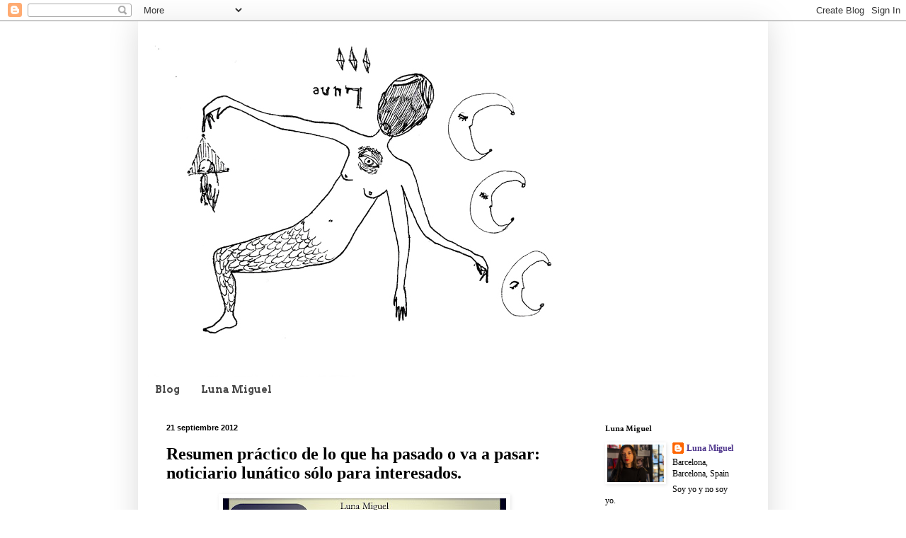

--- FILE ---
content_type: text/html; charset=UTF-8
request_url: https://www.lunamonelle.com/2012/09/resumen-practico-de-lo-que-ha-pasado-o.html
body_size: 20848
content:
<!DOCTYPE html>
<html class='v2' dir='ltr' lang='es'>
<head>
<link href='https://www.blogger.com/static/v1/widgets/335934321-css_bundle_v2.css' rel='stylesheet' type='text/css'/>
<meta content='width=1100' name='viewport'/>
<meta content='text/html; charset=UTF-8' http-equiv='Content-Type'/>
<meta content='blogger' name='generator'/>
<link href='https://www.lunamonelle.com/favicon.ico' rel='icon' type='image/x-icon'/>
<link href='http://www.lunamonelle.com/2012/09/resumen-practico-de-lo-que-ha-pasado-o.html' rel='canonical'/>
<link rel="alternate" type="application/atom+xml" title="Luna Miguel - Atom" href="https://www.lunamonelle.com/feeds/posts/default" />
<link rel="alternate" type="application/rss+xml" title="Luna Miguel - RSS" href="https://www.lunamonelle.com/feeds/posts/default?alt=rss" />
<link rel="service.post" type="application/atom+xml" title="Luna Miguel - Atom" href="https://www.blogger.com/feeds/27680639/posts/default" />

<link rel="alternate" type="application/atom+xml" title="Luna Miguel - Atom" href="https://www.lunamonelle.com/feeds/3595350472869236814/comments/default" />
<!--Can't find substitution for tag [blog.ieCssRetrofitLinks]-->
<link href='https://blogger.googleusercontent.com/img/b/R29vZ2xl/AVvXsEimYHCKeUCtCvRbtDeELuLnTO18CEvVUqCGGErwo2ncA2FIbGuLFg3JYuKe369lR3BTqUbfmqfq3NIFiZXwS7XNmk1-1LUAFGVMrVwi4XfvM38_UzrePukPqye243JJzJHEjIoKqA/s400/42e2cb44040611e28dfe22000a1cfdcd_7.jpg' rel='image_src'/>
<meta content='http://www.lunamonelle.com/2012/09/resumen-practico-de-lo-que-ha-pasado-o.html' property='og:url'/>
<meta content='Resumen práctico de lo que ha pasado o va a pasar: noticiario lunático sólo para interesados.' property='og:title'/>
<meta content='Luna Miguel' property='og:description'/>
<meta content='https://blogger.googleusercontent.com/img/b/R29vZ2xl/AVvXsEimYHCKeUCtCvRbtDeELuLnTO18CEvVUqCGGErwo2ncA2FIbGuLFg3JYuKe369lR3BTqUbfmqfq3NIFiZXwS7XNmk1-1LUAFGVMrVwi4XfvM38_UzrePukPqye243JJzJHEjIoKqA/w1200-h630-p-k-no-nu/42e2cb44040611e28dfe22000a1cfdcd_7.jpg' property='og:image'/>
<title>Luna Miguel: Resumen práctico de lo que ha pasado o va a pasar: noticiario lunático sólo para interesados.</title>
<style type='text/css'>@font-face{font-family:'Arvo';font-style:normal;font-weight:700;font-display:swap;src:url(//fonts.gstatic.com/s/arvo/v23/tDbM2oWUg0MKoZw1-LPK89D4hAA.woff2)format('woff2');unicode-range:U+0000-00FF,U+0131,U+0152-0153,U+02BB-02BC,U+02C6,U+02DA,U+02DC,U+0304,U+0308,U+0329,U+2000-206F,U+20AC,U+2122,U+2191,U+2193,U+2212,U+2215,U+FEFF,U+FFFD;}@font-face{font-family:'Crimson Text';font-style:normal;font-weight:700;font-display:swap;src:url(//fonts.gstatic.com/s/crimsontext/v19/wlppgwHKFkZgtmSR3NB0oRJX1C1GA9NQ9rJPf5Ku.woff2)format('woff2');unicode-range:U+0102-0103,U+0110-0111,U+0128-0129,U+0168-0169,U+01A0-01A1,U+01AF-01B0,U+0300-0301,U+0303-0304,U+0308-0309,U+0323,U+0329,U+1EA0-1EF9,U+20AB;}@font-face{font-family:'Crimson Text';font-style:normal;font-weight:700;font-display:swap;src:url(//fonts.gstatic.com/s/crimsontext/v19/wlppgwHKFkZgtmSR3NB0oRJX1C1GAtNQ9rJPf5Ku.woff2)format('woff2');unicode-range:U+0100-02BA,U+02BD-02C5,U+02C7-02CC,U+02CE-02D7,U+02DD-02FF,U+0304,U+0308,U+0329,U+1D00-1DBF,U+1E00-1E9F,U+1EF2-1EFF,U+2020,U+20A0-20AB,U+20AD-20C0,U+2113,U+2C60-2C7F,U+A720-A7FF;}@font-face{font-family:'Crimson Text';font-style:normal;font-weight:700;font-display:swap;src:url(//fonts.gstatic.com/s/crimsontext/v19/wlppgwHKFkZgtmSR3NB0oRJX1C1GDNNQ9rJPfw.woff2)format('woff2');unicode-range:U+0000-00FF,U+0131,U+0152-0153,U+02BB-02BC,U+02C6,U+02DA,U+02DC,U+0304,U+0308,U+0329,U+2000-206F,U+20AC,U+2122,U+2191,U+2193,U+2212,U+2215,U+FEFF,U+FFFD;}</style>
<style id='page-skin-1' type='text/css'><!--
/*
-----------------------------------------------
Blogger Template Style
Name:     Simple
Designer: Blogger
URL:      www.blogger.com
----------------------------------------------- */
/* Content
----------------------------------------------- */
body {
font: normal normal 12px Georgia, Utopia, 'Palatino Linotype', Palatino, serif;;
color: #000000;
background: #ffffff none repeat scroll top left;
padding: 0 40px 40px 40px;
}
html body .region-inner {
min-width: 0;
max-width: 100%;
width: auto;
}
h2 {
font-size: 22px;
}
a:link {
text-decoration:none;
color: #4e358c;
}
a:visited {
text-decoration:none;
color: #4e358c;
}
a:hover {
text-decoration:underline;
color: #645194;
}
.body-fauxcolumn-outer .fauxcolumn-inner {
background: transparent url(https://resources.blogblog.com/blogblog/data/1kt/simple/body_gradient_tile_light.png) repeat scroll top left;
_background-image: none;
}
.body-fauxcolumn-outer .cap-top {
position: absolute;
z-index: 1;
height: 400px;
width: 100%;
}
.body-fauxcolumn-outer .cap-top .cap-left {
width: 100%;
background: transparent url(https://resources.blogblog.com/blogblog/data/1kt/simple/gradients_light.png) repeat-x scroll top left;
_background-image: none;
}
.content-outer {
-moz-box-shadow: 0 0 40px rgba(0, 0, 0, .15);
-webkit-box-shadow: 0 0 5px rgba(0, 0, 0, .15);
-goog-ms-box-shadow: 0 0 10px #333333;
box-shadow: 0 0 40px rgba(0, 0, 0, .15);
margin-bottom: 1px;
}
.content-inner {
padding: 10px 10px;
}
.content-inner {
background-color: #ffffff;
}
/* Header
----------------------------------------------- */
.header-outer {
background: #ffffff none repeat-x scroll 0 -400px;
_background-image: none;
}
.Header h1 {
font: normal normal 80px Georgia, Utopia, 'Palatino Linotype', Palatino, serif;;
color: #ffffff;
text-shadow: -1px -1px 1px rgba(0, 0, 0, .2);
}
.Header h1 a {
color: #ffffff;
}
.Header .description {
font-size: 140%;
color: #ffffff;
}
.header-inner .Header .titlewrapper {
padding: 22px 30px;
}
.header-inner .Header .descriptionwrapper {
padding: 0 30px;
}
/* Tabs
----------------------------------------------- */
.tabs-inner .section:first-child {
border-top: 1px solid #ffffff;
}
.tabs-inner .section:first-child ul {
margin-top: -1px;
border-top: 1px solid #ffffff;
border-left: 0 solid #ffffff;
border-right: 0 solid #ffffff;
}
.tabs-inner .widget ul {
background: #ffffff url(https://resources.blogblog.com/blogblog/data/1kt/simple/gradients_light.png) repeat-x scroll 0 -800px;
_background-image: none;
border-bottom: 1px solid #ffffff;
margin-top: 0;
margin-left: -30px;
margin-right: -30px;
}
.tabs-inner .widget li a {
display: inline-block;
padding: .6em 1em;
font: normal bold 14px Arvo;
color: #4c4c4c;
border-left: 1px solid #ffffff;
border-right: 1px solid #ffffff;
}
.tabs-inner .widget li:first-child a {
border-left: none;
}
.tabs-inner .widget li.selected a, .tabs-inner .widget li a:hover {
color: #000000;
background-color: #ffffff;
text-decoration: none;
}
/* Columns
----------------------------------------------- */
.main-outer {
border-top: 0 solid #ffffff;
}
.fauxcolumn-left-outer .fauxcolumn-inner {
border-right: 1px solid #ffffff;
}
.fauxcolumn-right-outer .fauxcolumn-inner {
border-left: 1px solid #ffffff;
}
/* Headings
----------------------------------------------- */
div.widget > h2,
div.widget h2.title {
margin: 0 0 1em 0;
font: normal bold 12px Crimson Text;
color: #000000;
}
/* Widgets
----------------------------------------------- */
.widget .zippy {
color: #999999;
text-shadow: 2px 2px 1px rgba(0, 0, 0, .1);
}
.widget .popular-posts ul {
list-style: none;
}
/* Posts
----------------------------------------------- */
h2.date-header {
font: normal bold 11px Arial, Tahoma, Helvetica, FreeSans, sans-serif;
}
.date-header span {
background-color: transparent;
color: #000000;
padding: inherit;
letter-spacing: inherit;
margin: inherit;
}
.main-inner {
padding-top: 30px;
padding-bottom: 30px;
}
.main-inner .column-center-inner {
padding: 0 15px;
}
.main-inner .column-center-inner .section {
margin: 0 15px;
}
.post {
margin: 0 0 25px 0;
}
h3.post-title, .comments h4 {
font: normal bold 24px Georgia, Utopia, 'Palatino Linotype', Palatino, serif;
margin: .75em 0 0;
}
.post-body {
font-size: 110%;
line-height: 1.4;
position: relative;
}
.post-body img, .post-body .tr-caption-container, .Profile img, .Image img,
.BlogList .item-thumbnail img {
padding: 2px;
background: #ffffff;
border: 1px solid #ffffff;
-moz-box-shadow: 1px 1px 5px rgba(0, 0, 0, .1);
-webkit-box-shadow: 1px 1px 5px rgba(0, 0, 0, .1);
box-shadow: 1px 1px 5px rgba(0, 0, 0, .1);
}
.post-body img, .post-body .tr-caption-container {
padding: 5px;
}
.post-body .tr-caption-container {
color: #ffffff;
}
.post-body .tr-caption-container img {
padding: 0;
background: transparent;
border: none;
-moz-box-shadow: 0 0 0 rgba(0, 0, 0, .1);
-webkit-box-shadow: 0 0 0 rgba(0, 0, 0, .1);
box-shadow: 0 0 0 rgba(0, 0, 0, .1);
}
.post-header {
margin: 0 0 1.5em;
line-height: 1.6;
font-size: 90%;
}
.post-footer {
margin: 20px -2px 0;
padding: 5px 10px;
color: #999999;
background-color: #ffffff;
border-bottom: 1px solid #ffffff;
line-height: 1.6;
font-size: 90%;
}
#comments .comment-author {
padding-top: 1.5em;
border-top: 1px solid #ffffff;
background-position: 0 1.5em;
}
#comments .comment-author:first-child {
padding-top: 0;
border-top: none;
}
.avatar-image-container {
margin: .2em 0 0;
}
#comments .avatar-image-container img {
border: 1px solid #ffffff;
}
/* Comments
----------------------------------------------- */
.comments .comments-content .icon.blog-author {
background-repeat: no-repeat;
background-image: url([data-uri]);
}
.comments .comments-content .loadmore a {
border-top: 1px solid #999999;
border-bottom: 1px solid #999999;
}
.comments .comment-thread.inline-thread {
background-color: #ffffff;
}
.comments .continue {
border-top: 2px solid #999999;
}
/* Accents
---------------------------------------------- */
.section-columns td.columns-cell {
border-left: 1px solid #ffffff;
}
.blog-pager {
background: transparent none no-repeat scroll top center;
}
.blog-pager-older-link, .home-link,
.blog-pager-newer-link {
background-color: #ffffff;
padding: 5px;
}
.footer-outer {
border-top: 0 dashed #bbbbbb;
}
/* Mobile
----------------------------------------------- */
body.mobile  {
background-size: auto;
}
.mobile .body-fauxcolumn-outer {
background: transparent none repeat scroll top left;
}
.mobile .body-fauxcolumn-outer .cap-top {
background-size: 100% auto;
}
.mobile .content-outer {
-webkit-box-shadow: 0 0 3px rgba(0, 0, 0, .15);
box-shadow: 0 0 3px rgba(0, 0, 0, .15);
}
.mobile .tabs-inner .widget ul {
margin-left: 0;
margin-right: 0;
}
.mobile .post {
margin: 0;
}
.mobile .main-inner .column-center-inner .section {
margin: 0;
}
.mobile .date-header span {
padding: 0.1em 10px;
margin: 0 -10px;
}
.mobile h3.post-title {
margin: 0;
}
.mobile .blog-pager {
background: transparent none no-repeat scroll top center;
}
.mobile .footer-outer {
border-top: none;
}
.mobile .main-inner, .mobile .footer-inner {
background-color: #ffffff;
}
.mobile-index-contents {
color: #000000;
}
.mobile-link-button {
background-color: #4e358c;
}
.mobile-link-button a:link, .mobile-link-button a:visited {
color: #ffffff;
}
.mobile .tabs-inner .section:first-child {
border-top: none;
}
.mobile .tabs-inner .PageList .widget-content {
background-color: #ffffff;
color: #000000;
border-top: 1px solid #ffffff;
border-bottom: 1px solid #ffffff;
}
.mobile .tabs-inner .PageList .widget-content .pagelist-arrow {
border-left: 1px solid #ffffff;
}

--></style>
<style id='template-skin-1' type='text/css'><!--
body {
min-width: 890px;
}
.content-outer, .content-fauxcolumn-outer, .region-inner {
min-width: 890px;
max-width: 890px;
_width: 890px;
}
.main-inner .columns {
padding-left: 0px;
padding-right: 250px;
}
.main-inner .fauxcolumn-center-outer {
left: 0px;
right: 250px;
/* IE6 does not respect left and right together */
_width: expression(this.parentNode.offsetWidth -
parseInt("0px") -
parseInt("250px") + 'px');
}
.main-inner .fauxcolumn-left-outer {
width: 0px;
}
.main-inner .fauxcolumn-right-outer {
width: 250px;
}
.main-inner .column-left-outer {
width: 0px;
right: 100%;
margin-left: -0px;
}
.main-inner .column-right-outer {
width: 250px;
margin-right: -250px;
}
#layout {
min-width: 0;
}
#layout .content-outer {
min-width: 0;
width: 800px;
}
#layout .region-inner {
min-width: 0;
width: auto;
}
body#layout div.add_widget {
padding: 8px;
}
body#layout div.add_widget a {
margin-left: 32px;
}
--></style>
<link href='https://www.blogger.com/dyn-css/authorization.css?targetBlogID=27680639&amp;zx=b6f8d59b-272a-4889-ab3f-2f470b363161' media='none' onload='if(media!=&#39;all&#39;)media=&#39;all&#39;' rel='stylesheet'/><noscript><link href='https://www.blogger.com/dyn-css/authorization.css?targetBlogID=27680639&amp;zx=b6f8d59b-272a-4889-ab3f-2f470b363161' rel='stylesheet'/></noscript>
<meta name='google-adsense-platform-account' content='ca-host-pub-1556223355139109'/>
<meta name='google-adsense-platform-domain' content='blogspot.com'/>

</head>
<body class='loading variant-pale'>
<div class='navbar section' id='navbar' name='Barra de navegación'><div class='widget Navbar' data-version='1' id='Navbar1'><script type="text/javascript">
    function setAttributeOnload(object, attribute, val) {
      if(window.addEventListener) {
        window.addEventListener('load',
          function(){ object[attribute] = val; }, false);
      } else {
        window.attachEvent('onload', function(){ object[attribute] = val; });
      }
    }
  </script>
<div id="navbar-iframe-container"></div>
<script type="text/javascript" src="https://apis.google.com/js/platform.js"></script>
<script type="text/javascript">
      gapi.load("gapi.iframes:gapi.iframes.style.bubble", function() {
        if (gapi.iframes && gapi.iframes.getContext) {
          gapi.iframes.getContext().openChild({
              url: 'https://www.blogger.com/navbar/27680639?po\x3d3595350472869236814\x26origin\x3dhttps://www.lunamonelle.com',
              where: document.getElementById("navbar-iframe-container"),
              id: "navbar-iframe"
          });
        }
      });
    </script><script type="text/javascript">
(function() {
var script = document.createElement('script');
script.type = 'text/javascript';
script.src = '//pagead2.googlesyndication.com/pagead/js/google_top_exp.js';
var head = document.getElementsByTagName('head')[0];
if (head) {
head.appendChild(script);
}})();
</script>
</div></div>
<div class='body-fauxcolumns'>
<div class='fauxcolumn-outer body-fauxcolumn-outer'>
<div class='cap-top'>
<div class='cap-left'></div>
<div class='cap-right'></div>
</div>
<div class='fauxborder-left'>
<div class='fauxborder-right'></div>
<div class='fauxcolumn-inner'>
</div>
</div>
<div class='cap-bottom'>
<div class='cap-left'></div>
<div class='cap-right'></div>
</div>
</div>
</div>
<div class='content'>
<div class='content-fauxcolumns'>
<div class='fauxcolumn-outer content-fauxcolumn-outer'>
<div class='cap-top'>
<div class='cap-left'></div>
<div class='cap-right'></div>
</div>
<div class='fauxborder-left'>
<div class='fauxborder-right'></div>
<div class='fauxcolumn-inner'>
</div>
</div>
<div class='cap-bottom'>
<div class='cap-left'></div>
<div class='cap-right'></div>
</div>
</div>
</div>
<div class='content-outer'>
<div class='content-cap-top cap-top'>
<div class='cap-left'></div>
<div class='cap-right'></div>
</div>
<div class='fauxborder-left content-fauxborder-left'>
<div class='fauxborder-right content-fauxborder-right'></div>
<div class='content-inner'>
<header>
<div class='header-outer'>
<div class='header-cap-top cap-top'>
<div class='cap-left'></div>
<div class='cap-right'></div>
</div>
<div class='fauxborder-left header-fauxborder-left'>
<div class='fauxborder-right header-fauxborder-right'></div>
<div class='region-inner header-inner'>
<div class='header section' id='header' name='Cabecera'><div class='widget Header' data-version='1' id='Header1'>
<div id='header-inner'>
<a href='https://www.lunamonelle.com/' style='display: block'>
<img alt='Luna Miguel' height='493px; ' id='Header1_headerimg' src='https://blogger.googleusercontent.com/img/b/R29vZ2xl/AVvXsEhXvaoiZ9p3h4jHPreHmQzMRlfyXNwy92Te0AwBBfL4OPY6h6nw_FZwiMCok-r2fDKN3AtjgIU4RoOLMwVEHXCBm7_nUVzqCclOtAXzSjuzdsvx3rh50vqw7IEvTiZG1uJIMHgr/s770/cabecera2.jpg' style='display: block' width='620px; '/>
</a>
</div>
</div></div>
</div>
</div>
<div class='header-cap-bottom cap-bottom'>
<div class='cap-left'></div>
<div class='cap-right'></div>
</div>
</div>
</header>
<div class='tabs-outer'>
<div class='tabs-cap-top cap-top'>
<div class='cap-left'></div>
<div class='cap-right'></div>
</div>
<div class='fauxborder-left tabs-fauxborder-left'>
<div class='fauxborder-right tabs-fauxborder-right'></div>
<div class='region-inner tabs-inner'>
<div class='tabs section' id='crosscol' name='Multicolumnas'><div class='widget PageList' data-version='1' id='PageList1'>
<div class='widget-content'>
<ul>
<li>
<a href='https://www.lunamonelle.com/'>Blog</a>
</li>
<li>
<a href='https://www.lunamonelle.com/p/biocv.html'>Luna Miguel</a>
</li>
</ul>
<div class='clear'></div>
</div>
</div></div>
<div class='tabs no-items section' id='crosscol-overflow' name='Cross-Column 2'></div>
</div>
</div>
<div class='tabs-cap-bottom cap-bottom'>
<div class='cap-left'></div>
<div class='cap-right'></div>
</div>
</div>
<div class='main-outer'>
<div class='main-cap-top cap-top'>
<div class='cap-left'></div>
<div class='cap-right'></div>
</div>
<div class='fauxborder-left main-fauxborder-left'>
<div class='fauxborder-right main-fauxborder-right'></div>
<div class='region-inner main-inner'>
<div class='columns fauxcolumns'>
<div class='fauxcolumn-outer fauxcolumn-center-outer'>
<div class='cap-top'>
<div class='cap-left'></div>
<div class='cap-right'></div>
</div>
<div class='fauxborder-left'>
<div class='fauxborder-right'></div>
<div class='fauxcolumn-inner'>
</div>
</div>
<div class='cap-bottom'>
<div class='cap-left'></div>
<div class='cap-right'></div>
</div>
</div>
<div class='fauxcolumn-outer fauxcolumn-left-outer'>
<div class='cap-top'>
<div class='cap-left'></div>
<div class='cap-right'></div>
</div>
<div class='fauxborder-left'>
<div class='fauxborder-right'></div>
<div class='fauxcolumn-inner'>
</div>
</div>
<div class='cap-bottom'>
<div class='cap-left'></div>
<div class='cap-right'></div>
</div>
</div>
<div class='fauxcolumn-outer fauxcolumn-right-outer'>
<div class='cap-top'>
<div class='cap-left'></div>
<div class='cap-right'></div>
</div>
<div class='fauxborder-left'>
<div class='fauxborder-right'></div>
<div class='fauxcolumn-inner'>
</div>
</div>
<div class='cap-bottom'>
<div class='cap-left'></div>
<div class='cap-right'></div>
</div>
</div>
<!-- corrects IE6 width calculation -->
<div class='columns-inner'>
<div class='column-center-outer'>
<div class='column-center-inner'>
<div class='main section' id='main' name='Principal'><div class='widget Blog' data-version='1' id='Blog1'>
<div class='blog-posts hfeed'>

          <div class="date-outer">
        
<h2 class='date-header'><span>21 septiembre 2012</span></h2>

          <div class="date-posts">
        
<div class='post-outer'>
<div class='post hentry uncustomized-post-template' itemprop='blogPost' itemscope='itemscope' itemtype='http://schema.org/BlogPosting'>
<meta content='https://blogger.googleusercontent.com/img/b/R29vZ2xl/AVvXsEimYHCKeUCtCvRbtDeELuLnTO18CEvVUqCGGErwo2ncA2FIbGuLFg3JYuKe369lR3BTqUbfmqfq3NIFiZXwS7XNmk1-1LUAFGVMrVwi4XfvM38_UzrePukPqye243JJzJHEjIoKqA/s400/42e2cb44040611e28dfe22000a1cfdcd_7.jpg' itemprop='image_url'/>
<meta content='27680639' itemprop='blogId'/>
<meta content='3595350472869236814' itemprop='postId'/>
<a name='3595350472869236814'></a>
<h3 class='post-title entry-title' itemprop='name'>
Resumen práctico de lo que ha pasado o va a pasar: noticiario lunático sólo para interesados.
</h3>
<div class='post-header'>
<div class='post-header-line-1'></div>
</div>
<div class='post-body entry-content' id='post-body-3595350472869236814' itemprop='description articleBody'>
<div class="separator" style="clear: both; text-align: center;">
<a href="https://blogger.googleusercontent.com/img/b/R29vZ2xl/AVvXsEimYHCKeUCtCvRbtDeELuLnTO18CEvVUqCGGErwo2ncA2FIbGuLFg3JYuKe369lR3BTqUbfmqfq3NIFiZXwS7XNmk1-1LUAFGVMrVwi4XfvM38_UzrePukPqye243JJzJHEjIoKqA/s1600/42e2cb44040611e28dfe22000a1cfdcd_7.jpg" imageanchor="1" style="margin-left: 1em; margin-right: 1em;"><img border="0" height="400" src="https://blogger.googleusercontent.com/img/b/R29vZ2xl/AVvXsEimYHCKeUCtCvRbtDeELuLnTO18CEvVUqCGGErwo2ncA2FIbGuLFg3JYuKe369lR3BTqUbfmqfq3NIFiZXwS7XNmk1-1LUAFGVMrVwi4XfvM38_UzrePukPqye243JJzJHEjIoKqA/s400/42e2cb44040611e28dfe22000a1cfdcd_7.jpg" width="400" /></a></div>
<div style="text-align: justify;">
1. Ya están las primeras pruebas de la edición de<i> Musa ammalata</i>, a la portada le faltan un par de semanas, el libro estará listo a mediados de octubre. Qué nervios. Qué nervios. Y el prólogo de Viola es hermoso. Sin ella saber nada de qué estoy escribiendo ahora (nada de <i>Los estómagos </i>aparece en esta selección de poemas) describe lo que hago como algo "estomacal". Me ha hecho mucha ilusión.&nbsp;</div>
<div style="text-align: justify;">
<br /></div>
<div style="text-align: justify;">
2. La semana que viene estaré junto a otros poetas de Reino Unido, Turquía, Bélgica, etc, en el festival Transpoesie que se celebra en la ciudad de Bruselas. Aquí <a href="http://www.transpoesie.eu/php/poets/index.php?doc_id=320&amp;lg=en&amp;doc_lg=416">la ficha de mi colaboración </a>y un poema traducido. Aquí la entrevista que me han realizado <a href="http://www.agendamagazine.be/en/blog/transpoesie-%C3%A7-rime-et-%C3%A7-rame#.UFwiC13oXi0.facebook">en Agenda Magazine</a>.&nbsp;</div>
<div style="text-align: justify;">
<br /></div>
<div style="text-align: justify;">
3. No sé si somos jóvenes, o escritores, o pobres, pero <a href="http://www.elcultural.es/version_papel/LETRAS/31525/Los_si%C2%96si_sobre_los_ni%C2%96ni">hoy en El Cultural </a>de El Mundo nos preguntan por algunas cuestiones relacionadas con el trabajo, los estudios y nuestra manera de asumir (o desasumir???) el concepto ni-ni.&nbsp;</div>
<div style="text-align: justify;">
<br /></div>
<div style="text-align: justify;">
4. Mañana estreno columna mensual, de nuevo en la prensa nacional. Os avisaré por Facebook y Twitter. Será algo distinto a lo que hice en <i>Público</i>.&nbsp;Nervios.</div>
<div style="text-align: justify;">
<br /></div>
<div style="text-align: justify;">
5. El auto-bombo se ha acabado. El fumigador se ha ido. Los pajaritos cantan. Leo Piel roja, de Juan Gracia Armendáriz (Demipage, 2012) y un ensayo muy potente, Las crónicas del dolor, de Melanie Thernstrom (Anagrama, 2012). Ya os iré comentando cosas. De momento tengo unas geniales citas que pronto compartiré.&nbsp;</div>
<div style="text-align: justify;">
<br /></div>
<div style="text-align: justify;">
6. Eso es todo.&nbsp;</div>
<div style="text-align: justify;">
<br /></div>
<div style="text-align: justify;">
7. Creo.</div>
<div style="text-align: justify;">
<br /></div>
<div style="text-align: justify;">
8. Sí.</div>
<div style="text-align: justify;">
<br /></div>
<div style="text-align: justify;">
9. L.</div>
<div style="text-align: justify;">
<br /></div>
<div style="text-align: justify;">
10. Ps. Tengo vino. &nbsp;</div>
<div style='clear: both;'></div>
</div>
<div class='post-footer'>
<div class='post-footer-line post-footer-line-1'>
<span class='post-author vcard'>
La culpable
<span class='fn' itemprop='author' itemscope='itemscope' itemtype='http://schema.org/Person'>
<meta content='https://www.blogger.com/profile/05334851747998559698' itemprop='url'/>
<a class='g-profile' href='https://www.blogger.com/profile/05334851747998559698' rel='author' title='author profile'>
<span itemprop='name'>Luna Miguel</span>
</a>
</span>
</span>
<span class='post-timestamp'>
at
<meta content='http://www.lunamonelle.com/2012/09/resumen-practico-de-lo-que-ha-pasado-o.html' itemprop='url'/>
<a class='timestamp-link' href='https://www.lunamonelle.com/2012/09/resumen-practico-de-lo-que-ha-pasado-o.html' rel='bookmark' title='permanent link'><abbr class='published' itemprop='datePublished' title='2012-09-21T21:33:00+02:00'>9:33 p.&#8239;m.</abbr></a>
</span>
<span class='post-comment-link'>
</span>
<span class='post-icons'>
</span>
<div class='post-share-buttons goog-inline-block'>
<a class='goog-inline-block share-button sb-email' href='https://www.blogger.com/share-post.g?blogID=27680639&postID=3595350472869236814&target=email' target='_blank' title='Enviar por correo electrónico'><span class='share-button-link-text'>Enviar por correo electrónico</span></a><a class='goog-inline-block share-button sb-blog' href='https://www.blogger.com/share-post.g?blogID=27680639&postID=3595350472869236814&target=blog' onclick='window.open(this.href, "_blank", "height=270,width=475"); return false;' target='_blank' title='Escribe un blog'><span class='share-button-link-text'>Escribe un blog</span></a><a class='goog-inline-block share-button sb-twitter' href='https://www.blogger.com/share-post.g?blogID=27680639&postID=3595350472869236814&target=twitter' target='_blank' title='Compartir en X'><span class='share-button-link-text'>Compartir en X</span></a><a class='goog-inline-block share-button sb-facebook' href='https://www.blogger.com/share-post.g?blogID=27680639&postID=3595350472869236814&target=facebook' onclick='window.open(this.href, "_blank", "height=430,width=640"); return false;' target='_blank' title='Compartir con Facebook'><span class='share-button-link-text'>Compartir con Facebook</span></a><a class='goog-inline-block share-button sb-pinterest' href='https://www.blogger.com/share-post.g?blogID=27680639&postID=3595350472869236814&target=pinterest' target='_blank' title='Compartir en Pinterest'><span class='share-button-link-text'>Compartir en Pinterest</span></a>
</div>
</div>
<div class='post-footer-line post-footer-line-2'>
<span class='post-labels'>
Etiqueta
<a href='https://www.lunamonelle.com/search/label/Anagrama' rel='tag'>Anagrama</a>,
<a href='https://www.lunamonelle.com/search/label/Enfermedad' rel='tag'>Enfermedad</a>,
<a href='https://www.lunamonelle.com/search/label/Juan%20Gracia%20Armend%C3%A1riz' rel='tag'>Juan Gracia Armendáriz</a>,
<a href='https://www.lunamonelle.com/search/label/Musa%20ammalata' rel='tag'>Musa ammalata</a>,
<a href='https://www.lunamonelle.com/search/label/Prensa' rel='tag'>Prensa</a>,
<a href='https://www.lunamonelle.com/search/label/Publicaciones' rel='tag'>Publicaciones</a>,
<a href='https://www.lunamonelle.com/search/label/Viajes' rel='tag'>Viajes</a>
</span>
</div>
<div class='post-footer-line post-footer-line-3'>
<span class='post-location'>
</span>
</div>
</div>
</div>
<div class='comments' id='comments'>
<a name='comments'></a>
<h4>7 comentarios:</h4>
<div id='Blog1_comments-block-wrapper'>
<dl class='avatar-comment-indent' id='comments-block'>
<dt class='comment-author ' id='c3535794267944062519'>
<a name='c3535794267944062519'></a>
<div class="avatar-image-container avatar-stock"><span dir="ltr"><img src="//resources.blogblog.com/img/blank.gif" width="35" height="35" alt="" title="An&oacute;nimo">

</span></div>
Anónimo
dijo...
</dt>
<dd class='comment-body' id='Blog1_cmt-3535794267944062519'>
<p>
E G O
</p>
</dd>
<dd class='comment-footer'>
<span class='comment-timestamp'>
<a href='https://www.lunamonelle.com/2012/09/resumen-practico-de-lo-que-ha-pasado-o.html?showComment=1348321699620#c3535794267944062519' title='comment permalink'>
22 de septiembre de 2012 a las 15:48
</a>
<span class='item-control blog-admin pid-1905871314'>
<a class='comment-delete' href='https://www.blogger.com/comment/delete/27680639/3535794267944062519' title='Eliminar comentario'>
<img src='https://resources.blogblog.com/img/icon_delete13.gif'/>
</a>
</span>
</span>
</dd>
<dt class='comment-author blog-author' id='c1912034015517978742'>
<a name='c1912034015517978742'></a>
<div class="avatar-image-container vcard"><span dir="ltr"><a href="https://www.blogger.com/profile/05334851747998559698" target="" rel="nofollow" onclick="" class="avatar-hovercard" id="av-1912034015517978742-05334851747998559698"><img src="https://resources.blogblog.com/img/blank.gif" width="35" height="35" class="delayLoad" style="display: none;" longdesc="//blogger.googleusercontent.com/img/b/R29vZ2xl/AVvXsEjywI5v_w94WHjSHfdlHb3HXyxbKK4vlGvKJ2VDcteYJfH2_SlN8Ykqr43eSelpqwwVID_44EginbyV-2hnMrNZ52ybI1_-MO1WgrLG1TM54Oy5fzkaTFQnarVBA4zcXg/s45-c/15780791272879.jpg" alt="" title="Luna Miguel">

<noscript><img src="//blogger.googleusercontent.com/img/b/R29vZ2xl/AVvXsEjywI5v_w94WHjSHfdlHb3HXyxbKK4vlGvKJ2VDcteYJfH2_SlN8Ykqr43eSelpqwwVID_44EginbyV-2hnMrNZ52ybI1_-MO1WgrLG1TM54Oy5fzkaTFQnarVBA4zcXg/s45-c/15780791272879.jpg" width="35" height="35" class="photo" alt=""></noscript></a></span></div>
<a href='https://www.blogger.com/profile/05334851747998559698' rel='nofollow'>Luna Miguel</a>
dijo...
</dt>
<dd class='comment-body' id='Blog1_cmt-1912034015517978742'>
<p>
Claro. Así empieza el punto 5. Me gusta informar a mis lectores de las cosas que hago o que me suceden. Lo veo lógico. &#191;O no?
</p>
</dd>
<dd class='comment-footer'>
<span class='comment-timestamp'>
<a href='https://www.lunamonelle.com/2012/09/resumen-practico-de-lo-que-ha-pasado-o.html?showComment=1348321951876#c1912034015517978742' title='comment permalink'>
22 de septiembre de 2012 a las 15:52
</a>
<span class='item-control blog-admin pid-33489631'>
<a class='comment-delete' href='https://www.blogger.com/comment/delete/27680639/1912034015517978742' title='Eliminar comentario'>
<img src='https://resources.blogblog.com/img/icon_delete13.gif'/>
</a>
</span>
</span>
</dd>
<dt class='comment-author ' id='c5418240711599568108'>
<a name='c5418240711599568108'></a>
<div class="avatar-image-container avatar-stock"><span dir="ltr"><img src="//resources.blogblog.com/img/blank.gif" width="35" height="35" alt="" title="An&oacute;nimo">

</span></div>
Anónimo
dijo...
</dt>
<dd class='comment-body' id='Blog1_cmt-5418240711599568108'>
<p>
&#191;por qué no vuelves a abrir formspring?
</p>
</dd>
<dd class='comment-footer'>
<span class='comment-timestamp'>
<a href='https://www.lunamonelle.com/2012/09/resumen-practico-de-lo-que-ha-pasado-o.html?showComment=1348327795126#c5418240711599568108' title='comment permalink'>
22 de septiembre de 2012 a las 17:29
</a>
<span class='item-control blog-admin pid-1905871314'>
<a class='comment-delete' href='https://www.blogger.com/comment/delete/27680639/5418240711599568108' title='Eliminar comentario'>
<img src='https://resources.blogblog.com/img/icon_delete13.gif'/>
</a>
</span>
</span>
</dd>
<dt class='comment-author ' id='c6745935794870940598'>
<a name='c6745935794870940598'></a>
<div class="avatar-image-container avatar-stock"><span dir="ltr"><img src="//resources.blogblog.com/img/blank.gif" width="35" height="35" alt="" title="An&oacute;nimo">

</span></div>
Anónimo
dijo...
</dt>
<dd class='comment-body' id='Blog1_cmt-6745935794870940598'>
<p>
&#191;por qué no vuelves a abrir formspring?
</p>
</dd>
<dd class='comment-footer'>
<span class='comment-timestamp'>
<a href='https://www.lunamonelle.com/2012/09/resumen-practico-de-lo-que-ha-pasado-o.html?showComment=1348327832803#c6745935794870940598' title='comment permalink'>
22 de septiembre de 2012 a las 17:30
</a>
<span class='item-control blog-admin pid-1905871314'>
<a class='comment-delete' href='https://www.blogger.com/comment/delete/27680639/6745935794870940598' title='Eliminar comentario'>
<img src='https://resources.blogblog.com/img/icon_delete13.gif'/>
</a>
</span>
</span>
</dd>
<dt class='comment-author blog-author' id='c108096321339390899'>
<a name='c108096321339390899'></a>
<div class="avatar-image-container vcard"><span dir="ltr"><a href="https://www.blogger.com/profile/05334851747998559698" target="" rel="nofollow" onclick="" class="avatar-hovercard" id="av-108096321339390899-05334851747998559698"><img src="https://resources.blogblog.com/img/blank.gif" width="35" height="35" class="delayLoad" style="display: none;" longdesc="//blogger.googleusercontent.com/img/b/R29vZ2xl/AVvXsEjywI5v_w94WHjSHfdlHb3HXyxbKK4vlGvKJ2VDcteYJfH2_SlN8Ykqr43eSelpqwwVID_44EginbyV-2hnMrNZ52ybI1_-MO1WgrLG1TM54Oy5fzkaTFQnarVBA4zcXg/s45-c/15780791272879.jpg" alt="" title="Luna Miguel">

<noscript><img src="//blogger.googleusercontent.com/img/b/R29vZ2xl/AVvXsEjywI5v_w94WHjSHfdlHb3HXyxbKK4vlGvKJ2VDcteYJfH2_SlN8Ykqr43eSelpqwwVID_44EginbyV-2hnMrNZ52ybI1_-MO1WgrLG1TM54Oy5fzkaTFQnarVBA4zcXg/s45-c/15780791272879.jpg" width="35" height="35" class="photo" alt=""></noscript></a></span></div>
<a href='https://www.blogger.com/profile/05334851747998559698' rel='nofollow'>Luna Miguel</a>
dijo...
</dt>
<dd class='comment-body' id='Blog1_cmt-108096321339390899'>
<p>
No me apetece.
</p>
</dd>
<dd class='comment-footer'>
<span class='comment-timestamp'>
<a href='https://www.lunamonelle.com/2012/09/resumen-practico-de-lo-que-ha-pasado-o.html?showComment=1348330137784#c108096321339390899' title='comment permalink'>
22 de septiembre de 2012 a las 18:08
</a>
<span class='item-control blog-admin pid-33489631'>
<a class='comment-delete' href='https://www.blogger.com/comment/delete/27680639/108096321339390899' title='Eliminar comentario'>
<img src='https://resources.blogblog.com/img/icon_delete13.gif'/>
</a>
</span>
</span>
</dd>
<dt class='comment-author ' id='c7064359416300501982'>
<a name='c7064359416300501982'></a>
<div class="avatar-image-container vcard"><span dir="ltr"><a href="https://www.blogger.com/profile/08838058882755130040" target="" rel="nofollow" onclick="" class="avatar-hovercard" id="av-7064359416300501982-08838058882755130040"><img src="https://resources.blogblog.com/img/blank.gif" width="35" height="35" class="delayLoad" style="display: none;" longdesc="//blogger.googleusercontent.com/img/b/R29vZ2xl/AVvXsEgh3OCFBpwB9-0Exsu_hSgH74i5kQ9Gx27SbsaLrbQJafvSQkyP1X2GvMpndyx85hzqahDfQ_xVx2P_k9MQvT1s6E6Ztuj1wXpqrpYirMuFTQVnFTNK2aPNjJkJSQ3ZUw/s45-c/sunshine-3+%281%29.jpeg" alt="" title="Sunshine">

<noscript><img src="//blogger.googleusercontent.com/img/b/R29vZ2xl/AVvXsEgh3OCFBpwB9-0Exsu_hSgH74i5kQ9Gx27SbsaLrbQJafvSQkyP1X2GvMpndyx85hzqahDfQ_xVx2P_k9MQvT1s6E6Ztuj1wXpqrpYirMuFTQVnFTNK2aPNjJkJSQ3ZUw/s45-c/sunshine-3+%281%29.jpeg" width="35" height="35" class="photo" alt=""></noscript></a></span></div>
<a href='https://www.blogger.com/profile/08838058882755130040' rel='nofollow'>Sunshine</a>
dijo...
</dt>
<dd class='comment-body' id='Blog1_cmt-7064359416300501982'>
<p>
you are great! <br /><br />con ganas de leer estomagos...y el trabajo de prensa!<br /><br />que emocion por MUSA AMMALATA! <br /><br />Mi poemario Infeccion, saldrà pronto tb! Olé!
</p>
</dd>
<dd class='comment-footer'>
<span class='comment-timestamp'>
<a href='https://www.lunamonelle.com/2012/09/resumen-practico-de-lo-que-ha-pasado-o.html?showComment=1348396749182#c7064359416300501982' title='comment permalink'>
23 de septiembre de 2012 a las 12:39
</a>
<span class='item-control blog-admin pid-1347904670'>
<a class='comment-delete' href='https://www.blogger.com/comment/delete/27680639/7064359416300501982' title='Eliminar comentario'>
<img src='https://resources.blogblog.com/img/icon_delete13.gif'/>
</a>
</span>
</span>
</dd>
<dt class='comment-author ' id='c972278434307253468'>
<a name='c972278434307253468'></a>
<div class="avatar-image-container vcard"><span dir="ltr"><a href="https://www.blogger.com/profile/00154031313141125190" target="" rel="nofollow" onclick="" class="avatar-hovercard" id="av-972278434307253468-00154031313141125190"><img src="https://resources.blogblog.com/img/blank.gif" width="35" height="35" class="delayLoad" style="display: none;" longdesc="//blogger.googleusercontent.com/img/b/R29vZ2xl/AVvXsEg5zlIavvmQCVqVpuXaDzuucVz5tbnzMZImogwobKRPNM91Y3lU6okgiSq_nnZ-dJypaHT2GODKwAdSbzSBfZ4Fhq4cuexoscEIGnayImOPuXT4xwKUdl3r5upuCq0ZIy4/s45-c/iop.jpg" alt="" title="Lorena Machuca W.">

<noscript><img src="//blogger.googleusercontent.com/img/b/R29vZ2xl/AVvXsEg5zlIavvmQCVqVpuXaDzuucVz5tbnzMZImogwobKRPNM91Y3lU6okgiSq_nnZ-dJypaHT2GODKwAdSbzSBfZ4Fhq4cuexoscEIGnayImOPuXT4xwKUdl3r5upuCq0ZIy4/s45-c/iop.jpg" width="35" height="35" class="photo" alt=""></noscript></a></span></div>
<a href='https://www.blogger.com/profile/00154031313141125190' rel='nofollow'>Lorena Machuca W.</a>
dijo...
</dt>
<dd class='comment-body' id='Blog1_cmt-972278434307253468'>
<p>
Excelente Luna!!!! Muchas felicidades y todo el éxito del mundo en estos nuevos desafíos :)! Sin duda te irá muy bien :D
</p>
</dd>
<dd class='comment-footer'>
<span class='comment-timestamp'>
<a href='https://www.lunamonelle.com/2012/09/resumen-practico-de-lo-que-ha-pasado-o.html?showComment=1348756882555#c972278434307253468' title='comment permalink'>
27 de septiembre de 2012 a las 16:41
</a>
<span class='item-control blog-admin pid-1794254896'>
<a class='comment-delete' href='https://www.blogger.com/comment/delete/27680639/972278434307253468' title='Eliminar comentario'>
<img src='https://resources.blogblog.com/img/icon_delete13.gif'/>
</a>
</span>
</span>
</dd>
</dl>
</div>
<p class='comment-footer'>
<a href='https://www.blogger.com/comment/fullpage/post/27680639/3595350472869236814' onclick=''>Publicar un comentario</a>
</p>
</div>
</div>

        </div></div>
      
</div>
<div class='blog-pager' id='blog-pager'>
<span id='blog-pager-newer-link'>
<a class='blog-pager-newer-link' href='https://www.lunamonelle.com/2012/09/muy-fan-de-melanie-thernstrom-y-otras.html' id='Blog1_blog-pager-newer-link' title='Entrada más reciente'>Entrada más reciente</a>
</span>
<span id='blog-pager-older-link'>
<a class='blog-pager-older-link' href='https://www.lunamonelle.com/2012/09/somos-lo-que-nos-obsesiona-sobre-lila.html' id='Blog1_blog-pager-older-link' title='Entrada antigua'>Entrada antigua</a>
</span>
<a class='home-link' href='https://www.lunamonelle.com/'>Inicio</a>
</div>
<div class='clear'></div>
<div class='post-feeds'>
<div class='feed-links'>
Suscribirse a:
<a class='feed-link' href='https://www.lunamonelle.com/feeds/3595350472869236814/comments/default' target='_blank' type='application/atom+xml'>Enviar comentarios (Atom)</a>
</div>
</div>
</div></div>
</div>
</div>
<div class='column-left-outer'>
<div class='column-left-inner'>
<aside>
</aside>
</div>
</div>
<div class='column-right-outer'>
<div class='column-right-inner'>
<aside>
<div class='sidebar section' id='sidebar-right-1'><div class='widget Profile' data-version='1' id='Profile1'>
<h2>Luna Miguel</h2>
<div class='widget-content'>
<a href='https://www.blogger.com/profile/05334851747998559698'><img alt='Mi foto' class='profile-img' height='53' src='//blogger.googleusercontent.com/img/b/R29vZ2xl/AVvXsEjywI5v_w94WHjSHfdlHb3HXyxbKK4vlGvKJ2VDcteYJfH2_SlN8Ykqr43eSelpqwwVID_44EginbyV-2hnMrNZ52ybI1_-MO1WgrLG1TM54Oy5fzkaTFQnarVBA4zcXg/s220/15780791272879.jpg' width='80'/></a>
<dl class='profile-datablock'>
<dt class='profile-data'>
<a class='profile-name-link g-profile' href='https://www.blogger.com/profile/05334851747998559698' rel='author' style='background-image: url(//www.blogger.com/img/logo-16.png);'>
Luna Miguel
</a>
</dt>
<dd class='profile-data'>Barcelona, Barcelona, Spain</dd>
<dd class='profile-textblock'>Soy yo y no soy yo.</dd>
</dl>
<a class='profile-link' href='https://www.blogger.com/profile/05334851747998559698' rel='author'>Ver todo mi perfil</a>
<div class='clear'></div>
</div>
</div><div class='widget HTML' data-version='1' id='HTML5'>
<div class='widget-content'>
<a href="https://twitter.com/lunamonelle" class="twitter-follow-button" data-show-count="false">Follow @lunamonelle</a>
<script>!function(d,s,id){var js,fjs=d.getElementsByTagName(s)[0],p=/^http:/.test(d.location)?'http':'https';if(!d.getElementById(id)){js=d.createElement(s);js.id=id;js.src=p+'://platform.twitter.com/widgets.js';fjs.parentNode.insertBefore(js,fjs);}}(document, 'script', 'twitter-wjs');</script>
</div>
<div class='clear'></div>
</div><div class='widget LinkList' data-version='1' id='LinkList1'>
<h2>También estoy en...</h2>
<div class='widget-content'>
<ul>
<li><a href='https://www.youtube.com/user/lunamonelle'>YouTube</a></li>
<li><a href='https://medium.com/@LunaMiguel'>Medium</a></li>
</ul>
<div class='clear'></div>
</div>
</div><div class='widget Label' data-version='1' id='Label1'>
<h2>Hablo de...</h2>
<div class='widget-content cloud-label-widget-content'>
<span class='label-size label-size-3'>
<a dir='ltr' href='https://www.lunamonelle.com/search/label/89plus'>89plus</a>
<span class='label-count' dir='ltr'>(11)</span>
</span>
<span class='label-size label-size-2'>
<a dir='ltr' href='https://www.lunamonelle.com/search/label/Agust%C3%ADn%20Fern%C3%A1ndez%20Mallo'>Agustín Fernández Mallo</a>
<span class='label-count' dir='ltr'>(8)</span>
</span>
<span class='label-size label-size-2'>
<a dir='ltr' href='https://www.lunamonelle.com/search/label/Al-amin%20Emran'>Al-amin Emran</a>
<span class='label-count' dir='ltr'>(3)</span>
</span>
<span class='label-size label-size-1'>
<a dir='ltr' href='https://www.lunamonelle.com/search/label/Albert%20Camus'>Albert Camus</a>
<span class='label-count' dir='ltr'>(2)</span>
</span>
<span class='label-size label-size-3'>
<a dir='ltr' href='https://www.lunamonelle.com/search/label/Alberto%20Olmos'>Alberto Olmos</a>
<span class='label-count' dir='ltr'>(12)</span>
</span>
<span class='label-size label-size-3'>
<a dir='ltr' href='https://www.lunamonelle.com/search/label/Alejandra%20Pizarnik'>Alejandra Pizarnik</a>
<span class='label-count' dir='ltr'>(38)</span>
</span>
<span class='label-size label-size-2'>
<a dir='ltr' href='https://www.lunamonelle.com/search/label/Alejandro%20Cinque'>Alejandro Cinque</a>
<span class='label-count' dir='ltr'>(6)</span>
</span>
<span class='label-size label-size-3'>
<a dir='ltr' href='https://www.lunamonelle.com/search/label/Aleksandra%20Waliszewska'>Aleksandra Waliszewska</a>
<span class='label-count' dir='ltr'>(34)</span>
</span>
<span class='label-size label-size-2'>
<a dir='ltr' href='https://www.lunamonelle.com/search/label/Allen%20Ginsberg'>Allen Ginsberg</a>
<span class='label-count' dir='ltr'>(6)</span>
</span>
<span class='label-size label-size-4'>
<a dir='ltr' href='https://www.lunamonelle.com/search/label/Alpha%20Decay'>Alpha Decay</a>
<span class='label-count' dir='ltr'>(59)</span>
</span>
<span class='label-size label-size-4'>
<a dir='ltr' href='https://www.lunamonelle.com/search/label/Alt%20Lit'>Alt Lit</a>
<span class='label-count' dir='ltr'>(83)</span>
</span>
<span class='label-size label-size-2'>
<a dir='ltr' href='https://www.lunamonelle.com/search/label/Alvaro%20Guijarro'>Alvaro Guijarro</a>
<span class='label-count' dir='ltr'>(5)</span>
</span>
<span class='label-size label-size-2'>
<a dir='ltr' href='https://www.lunamonelle.com/search/label/Alvaro%20Mutis'>Alvaro Mutis</a>
<span class='label-count' dir='ltr'>(4)</span>
</span>
<span class='label-size label-size-3'>
<a dir='ltr' href='https://www.lunamonelle.com/search/label/Alvy%20Singer'>Alvy Singer</a>
<span class='label-count' dir='ltr'>(13)</span>
</span>
<span class='label-size label-size-3'>
<a dir='ltr' href='https://www.lunamonelle.com/search/label/Amelie%20Nothomb'>Amelie Nothomb</a>
<span class='label-count' dir='ltr'>(14)</span>
</span>
<span class='label-size label-size-3'>
<a dir='ltr' href='https://www.lunamonelle.com/search/label/Ana%20Carrete'>Ana Carrete</a>
<span class='label-count' dir='ltr'>(19)</span>
</span>
<span class='label-size label-size-3'>
<a dir='ltr' href='https://www.lunamonelle.com/search/label/Ana%20Gorria'>Ana Gorria</a>
<span class='label-count' dir='ltr'>(12)</span>
</span>
<span class='label-size label-size-1'>
<a dir='ltr' href='https://www.lunamonelle.com/search/label/Ana%20Mar%C3%ADa%20Moix'>Ana María Moix</a>
<span class='label-count' dir='ltr'>(1)</span>
</span>
<span class='label-size label-size-3'>
<a dir='ltr' href='https://www.lunamonelle.com/search/label/Anagrama'>Anagrama</a>
<span class='label-count' dir='ltr'>(40)</span>
</span>
<span class='label-size label-size-3'>
<a dir='ltr' href='https://www.lunamonelle.com/search/label/Anais%20Nin'>Anais Nin</a>
<span class='label-count' dir='ltr'>(18)</span>
</span>
<span class='label-size label-size-2'>
<a dir='ltr' href='https://www.lunamonelle.com/search/label/Anatole%20Broyard'>Anatole Broyard</a>
<span class='label-count' dir='ltr'>(4)</span>
</span>
<span class='label-size label-size-3'>
<a dir='ltr' href='https://www.lunamonelle.com/search/label/Anna%20Ajm%C3%A1tova'>Anna Ajmátova</a>
<span class='label-count' dir='ltr'>(16)</span>
</span>
<span class='label-size label-size-3'>
<a dir='ltr' href='https://www.lunamonelle.com/search/label/Anne%20Carson'>Anne Carson</a>
<span class='label-count' dir='ltr'>(11)</span>
</span>
<span class='label-size label-size-3'>
<a dir='ltr' href='https://www.lunamonelle.com/search/label/Anne%20Sexton'>Anne Sexton</a>
<span class='label-count' dir='ltr'>(17)</span>
</span>
<span class='label-size label-size-1'>
<a dir='ltr' href='https://www.lunamonelle.com/search/label/Annie%20Ernaux'>Annie Ernaux</a>
<span class='label-count' dir='ltr'>(2)</span>
</span>
<span class='label-size label-size-2'>
<a dir='ltr' href='https://www.lunamonelle.com/search/label/Antonio%20Machado'>Antonio Machado</a>
<span class='label-count' dir='ltr'>(5)</span>
</span>
<span class='label-size label-size-2'>
<a dir='ltr' href='https://www.lunamonelle.com/search/label/Apollinaire'>Apollinaire</a>
<span class='label-count' dir='ltr'>(3)</span>
</span>
<span class='label-size label-size-1'>
<a dir='ltr' href='https://www.lunamonelle.com/search/label/AR%20Ammons'>AR Ammons</a>
<span class='label-count' dir='ltr'>(1)</span>
</span>
<span class='label-size label-size-1'>
<a dir='ltr' href='https://www.lunamonelle.com/search/label/Ariana%20Harwicz'>Ariana Harwicz</a>
<span class='label-count' dir='ltr'>(1)</span>
</span>
<span class='label-size label-size-2'>
<a dir='ltr' href='https://www.lunamonelle.com/search/label/Artaud'>Artaud</a>
<span class='label-count' dir='ltr'>(3)</span>
</span>
<span class='label-size label-size-1'>
<a dir='ltr' href='https://www.lunamonelle.com/search/label/Arte'>Arte</a>
<span class='label-count' dir='ltr'>(1)</span>
</span>
<span class='label-size label-size-4'>
<a dir='ltr' href='https://www.lunamonelle.com/search/label/Arte%20y%20fotograf%C3%ADa'>Arte y fotografía</a>
<span class='label-count' dir='ltr'>(228)</span>
</span>
<span class='label-size label-size-3'>
<a dir='ltr' href='https://www.lunamonelle.com/search/label/Arturo%20S%C3%A1nchez'>Arturo Sánchez</a>
<span class='label-count' dir='ltr'>(12)</span>
</span>
<span class='label-size label-size-3'>
<a dir='ltr' href='https://www.lunamonelle.com/search/label/Barthes'>Barthes</a>
<span class='label-count' dir='ltr'>(19)</span>
</span>
<span class='label-size label-size-3'>
<a dir='ltr' href='https://www.lunamonelle.com/search/label/Baudelaire'>Baudelaire</a>
<span class='label-count' dir='ltr'>(21)</span>
</span>
<span class='label-size label-size-1'>
<a dir='ltr' href='https://www.lunamonelle.com/search/label/Beatriz%20Preciado'>Beatriz Preciado</a>
<span class='label-count' dir='ltr'>(2)</span>
</span>
<span class='label-size label-size-3'>
<a dir='ltr' href='https://www.lunamonelle.com/search/label/Bego%C3%B1a%20Callej%C3%B3n'>Begoña Callejón</a>
<span class='label-count' dir='ltr'>(12)</span>
</span>
<span class='label-size label-size-2'>
<a dir='ltr' href='https://www.lunamonelle.com/search/label/Beigbeder'>Beigbeder</a>
<span class='label-count' dir='ltr'>(9)</span>
</span>
<span class='label-size label-size-3'>
<a dir='ltr' href='https://www.lunamonelle.com/search/label/Ben%20Brooks'>Ben Brooks</a>
<span class='label-count' dir='ltr'>(13)</span>
</span>
<span class='label-size label-size-2'>
<a dir='ltr' href='https://www.lunamonelle.com/search/label/Benn'>Benn</a>
<span class='label-count' dir='ltr'>(8)</span>
</span>
<span class='label-size label-size-3'>
<a dir='ltr' href='https://www.lunamonelle.com/search/label/Berta%20Garc%C3%ADa%20Faet'>Berta García Faet</a>
<span class='label-count' dir='ltr'>(25)</span>
</span>
<span class='label-size label-size-3'>
<a dir='ltr' href='https://www.lunamonelle.com/search/label/Betty%20Blue'>Betty Blue</a>
<span class='label-count' dir='ltr'>(51)</span>
</span>
<span class='label-size label-size-2'>
<a dir='ltr' href='https://www.lunamonelle.com/search/label/Birgitta%20Trotzig'>Birgitta Trotzig</a>
<span class='label-count' dir='ltr'>(6)</span>
</span>
<span class='label-size label-size-2'>
<a dir='ltr' href='https://www.lunamonelle.com/search/label/Blackie%20Books'>Blackie Books</a>
<span class='label-count' dir='ltr'>(4)</span>
</span>
<span class='label-size label-size-2'>
<a dir='ltr' href='https://www.lunamonelle.com/search/label/Blake'>Blake</a>
<span class='label-count' dir='ltr'>(6)</span>
</span>
<span class='label-size label-size-3'>
<a dir='ltr' href='https://www.lunamonelle.com/search/label/Blake%20Butler'>Blake Butler</a>
<span class='label-count' dir='ltr'>(11)</span>
</span>
<span class='label-size label-size-2'>
<a dir='ltr' href='https://www.lunamonelle.com/search/label/Blanca%20Varela'>Blanca Varela</a>
<span class='label-count' dir='ltr'>(8)</span>
</span>
<span class='label-size label-size-3'>
<a dir='ltr' href='https://www.lunamonelle.com/search/label/Bola%C3%B1o'>Bolaño</a>
<span class='label-count' dir='ltr'>(47)</span>
</span>
<span class='label-size label-size-2'>
<a dir='ltr' href='https://www.lunamonelle.com/search/label/Bradbury'>Bradbury</a>
<span class='label-count' dir='ltr'>(3)</span>
</span>
<span class='label-size label-size-2'>
<a dir='ltr' href='https://www.lunamonelle.com/search/label/Brecht'>Brecht</a>
<span class='label-count' dir='ltr'>(3)</span>
</span>
<span class='label-size label-size-1'>
<a dir='ltr' href='https://www.lunamonelle.com/search/label/Breece%20DJ%20Pancake'>Breece DJ Pancake</a>
<span class='label-count' dir='ltr'>(2)</span>
</span>
<span class='label-size label-size-3'>
<a dir='ltr' href='https://www.lunamonelle.com/search/label/Bukowski'>Bukowski</a>
<span class='label-count' dir='ltr'>(37)</span>
</span>
<span class='label-size label-size-3'>
<a dir='ltr' href='https://www.lunamonelle.com/search/label/Capit%C3%A1n%20Swing'>Capitán Swing</a>
<span class='label-count' dir='ltr'>(11)</span>
</span>
<span class='label-size label-size-2'>
<a dir='ltr' href='https://www.lunamonelle.com/search/label/Carlos%20Lust'>Carlos Lust</a>
<span class='label-count' dir='ltr'>(8)</span>
</span>
<span class='label-size label-size-2'>
<a dir='ltr' href='https://www.lunamonelle.com/search/label/Carlos%20Pardo'>Carlos Pardo</a>
<span class='label-count' dir='ltr'>(10)</span>
</span>
<span class='label-size label-size-2'>
<a dir='ltr' href='https://www.lunamonelle.com/search/label/Carlota%20Mosegu%C3%AD'>Carlota Moseguí</a>
<span class='label-count' dir='ltr'>(9)</span>
</span>
<span class='label-size label-size-3'>
<a dir='ltr' href='https://www.lunamonelle.com/search/label/Carmen%20Jodra'>Carmen Jodra</a>
<span class='label-count' dir='ltr'>(17)</span>
</span>
<span class='label-size label-size-3'>
<a dir='ltr' href='https://www.lunamonelle.com/search/label/Casanova'>Casanova</a>
<span class='label-count' dir='ltr'>(13)</span>
</span>
<span class='label-size label-size-3'>
<a dir='ltr' href='https://www.lunamonelle.com/search/label/Catulo'>Catulo</a>
<span class='label-count' dir='ltr'>(13)</span>
</span>
<span class='label-size label-size-1'>
<a dir='ltr' href='https://www.lunamonelle.com/search/label/Ceronetti'>Ceronetti</a>
<span class='label-count' dir='ltr'>(1)</span>
</span>
<span class='label-size label-size-3'>
<a dir='ltr' href='https://www.lunamonelle.com/search/label/Chantal%20Maillard'>Chantal Maillard</a>
<span class='label-count' dir='ltr'>(28)</span>
</span>
<span class='label-size label-size-2'>
<a dir='ltr' href='https://www.lunamonelle.com/search/label/Charles%20Burns'>Charles Burns</a>
<span class='label-count' dir='ltr'>(5)</span>
</span>
<span class='label-size label-size-2'>
<a dir='ltr' href='https://www.lunamonelle.com/search/label/Christophe%20Tarkos'>Christophe Tarkos</a>
<span class='label-count' dir='ltr'>(6)</span>
</span>
<span class='label-size label-size-2'>
<a dir='ltr' href='https://www.lunamonelle.com/search/label/Chuck%20Palahniuk'>Chuck Palahniuk</a>
<span class='label-count' dir='ltr'>(3)</span>
</span>
<span class='label-size label-size-2'>
<a dir='ltr' href='https://www.lunamonelle.com/search/label/Cioran'>Cioran</a>
<span class='label-count' dir='ltr'>(8)</span>
</span>
<span class='label-size label-size-2'>
<a dir='ltr' href='https://www.lunamonelle.com/search/label/Cirlot'>Cirlot</a>
<span class='label-count' dir='ltr'>(4)</span>
</span>
<span class='label-size label-size-5'>
<a dir='ltr' href='https://www.lunamonelle.com/search/label/Citas'>Citas</a>
<span class='label-count' dir='ltr'>(577)</span>
</span>
<span class='label-size label-size-2'>
<a dir='ltr' href='https://www.lunamonelle.com/search/label/Clarice%20Lispector'>Clarice Lispector</a>
<span class='label-count' dir='ltr'>(6)</span>
</span>
<span class='label-size label-size-2'>
<a dir='ltr' href='https://www.lunamonelle.com/search/label/Claudio%20Rodr%C3%ADguez'>Claudio Rodríguez</a>
<span class='label-count' dir='ltr'>(3)</span>
</span>
<span class='label-size label-size-2'>
<a dir='ltr' href='https://www.lunamonelle.com/search/label/Coetzee'>Coetzee</a>
<span class='label-count' dir='ltr'>(5)</span>
</span>
<span class='label-size label-size-2'>
<a dir='ltr' href='https://www.lunamonelle.com/search/label/Comer'>Comer</a>
<span class='label-count' dir='ltr'>(3)</span>
</span>
<span class='label-size label-size-2'>
<a dir='ltr' href='https://www.lunamonelle.com/search/label/Corcobado'>Corcobado</a>
<span class='label-count' dir='ltr'>(9)</span>
</span>
<span class='label-size label-size-2'>
<a dir='ltr' href='https://www.lunamonelle.com/search/label/Cristian%20Alcaraz'>Cristian Alcaraz</a>
<span class='label-count' dir='ltr'>(9)</span>
</span>
<span class='label-size label-size-1'>
<a dir='ltr' href='https://www.lunamonelle.com/search/label/Cristina%20Rivera%20Garza'>Cristina Rivera Garza</a>
<span class='label-count' dir='ltr'>(1)</span>
</span>
<span class='label-size label-size-3'>
<a dir='ltr' href='https://www.lunamonelle.com/search/label/Cucarachas'>Cucarachas</a>
<span class='label-count' dir='ltr'>(23)</span>
</span>
<span class='label-size label-size-2'>
<a dir='ltr' href='https://www.lunamonelle.com/search/label/Cummings'>Cummings</a>
<span class='label-count' dir='ltr'>(5)</span>
</span>
<span class='label-size label-size-2'>
<a dir='ltr' href='https://www.lunamonelle.com/search/label/Daniela%20Camacho'>Daniela Camacho</a>
<span class='label-count' dir='ltr'>(5)</span>
</span>
<span class='label-size label-size-3'>
<a dir='ltr' href='https://www.lunamonelle.com/search/label/David%20Leo'>David Leo</a>
<span class='label-count' dir='ltr'>(30)</span>
</span>
<span class='label-size label-size-3'>
<a dir='ltr' href='https://www.lunamonelle.com/search/label/David%20Meza'>David Meza</a>
<span class='label-count' dir='ltr'>(31)</span>
</span>
<span class='label-size label-size-3'>
<a dir='ltr' href='https://www.lunamonelle.com/search/label/Denuncia'>Denuncia</a>
<span class='label-count' dir='ltr'>(36)</span>
</span>
<span class='label-size label-size-4'>
<a dir='ltr' href='https://www.lunamonelle.com/search/label/Desierto'>Desierto</a>
<span class='label-count' dir='ltr'>(131)</span>
</span>
<span class='label-size label-size-4'>
<a dir='ltr' href='https://www.lunamonelle.com/search/label/DFW'>DFW</a>
<span class='label-count' dir='ltr'>(72)</span>
</span>
<span class='label-size label-size-2'>
<a dir='ltr' href='https://www.lunamonelle.com/search/label/Didier%20Andr%C3%A9s%20Castro'>Didier Andrés Castro</a>
<span class='label-count' dir='ltr'>(6)</span>
</span>
<span class='label-size label-size-4'>
<a dir='ltr' href='https://www.lunamonelle.com/search/label/Dolor'>Dolor</a>
<span class='label-count' dir='ltr'>(83)</span>
</span>
<span class='label-size label-size-3'>
<a dir='ltr' href='https://www.lunamonelle.com/search/label/Dorothea%20Lasky'>Dorothea Lasky</a>
<span class='label-count' dir='ltr'>(20)</span>
</span>
<span class='label-size label-size-1'>
<a dir='ltr' href='https://www.lunamonelle.com/search/label/Dorothy%20Parker'>Dorothy Parker</a>
<span class='label-count' dir='ltr'>(2)</span>
</span>
<span class='label-size label-size-2'>
<a dir='ltr' href='https://www.lunamonelle.com/search/label/Dostoievski'>Dostoievski</a>
<span class='label-count' dir='ltr'>(8)</span>
</span>
<span class='label-size label-size-3'>
<a dir='ltr' href='https://www.lunamonelle.com/search/label/El%20arbol%20de%20mi%20ventana'>El arbol de mi ventana</a>
<span class='label-count' dir='ltr'>(34)</span>
</span>
<span class='label-size label-size-3'>
<a dir='ltr' href='https://www.lunamonelle.com/search/label/El%20arrecife%20de%20las%20sirenas'>El arrecife de las sirenas</a>
<span class='label-count' dir='ltr'>(46)</span>
</span>
<span class='label-size label-size-3'>
<a dir='ltr' href='https://www.lunamonelle.com/search/label/El%20canto%20y%20la%20ceniza'>El canto y la ceniza</a>
<span class='label-count' dir='ltr'>(22)</span>
</span>
<span class='label-size label-size-3'>
<a dir='ltr' href='https://www.lunamonelle.com/search/label/El%20columpio%20asesino'>El columpio asesino</a>
<span class='label-count' dir='ltr'>(13)</span>
</span>
<span class='label-size label-size-2'>
<a dir='ltr' href='https://www.lunamonelle.com/search/label/El%20dedo'>El dedo</a>
<span class='label-count' dir='ltr'>(3)</span>
</span>
<span class='label-size label-size-1'>
<a dir='ltr' href='https://www.lunamonelle.com/search/label/El%20Dhammapada'>El Dhammapada</a>
<span class='label-count' dir='ltr'>(2)</span>
</span>
<span class='label-size label-size-3'>
<a dir='ltr' href='https://www.lunamonelle.com/search/label/Elena%20Medel'>Elena Medel</a>
<span class='label-count' dir='ltr'>(43)</span>
</span>
<span class='label-size label-size-2'>
<a dir='ltr' href='https://www.lunamonelle.com/search/label/Elisabeth%20Falomir'>Elisabeth Falomir</a>
<span class='label-count' dir='ltr'>(3)</span>
</span>
<span class='label-size label-size-1'>
<a dir='ltr' href='https://www.lunamonelle.com/search/label/Elizabeth%20Bishop'>Elizabeth Bishop</a>
<span class='label-count' dir='ltr'>(2)</span>
</span>
<span class='label-size label-size-2'>
<a dir='ltr' href='https://www.lunamonelle.com/search/label/Ellen%20Kennedy'>Ellen Kennedy</a>
<span class='label-count' dir='ltr'>(7)</span>
</span>
<span class='label-size label-size-3'>
<a dir='ltr' href='https://www.lunamonelle.com/search/label/Eloy%20Fern%C3%A1ndez%20Porta'>Eloy Fernández Porta</a>
<span class='label-count' dir='ltr'>(21)</span>
</span>
<span class='label-size label-size-2'>
<a dir='ltr' href='https://www.lunamonelle.com/search/label/Emily%20Dickinson'>Emily Dickinson</a>
<span class='label-count' dir='ltr'>(5)</span>
</span>
<span class='label-size label-size-4'>
<a dir='ltr' href='https://www.lunamonelle.com/search/label/Enfermedad'>Enfermedad</a>
<span class='label-count' dir='ltr'>(208)</span>
</span>
<span class='label-size label-size-3'>
<a dir='ltr' href='https://www.lunamonelle.com/search/label/Enrique%20Morales'>Enrique Morales</a>
<span class='label-count' dir='ltr'>(39)</span>
</span>
<span class='label-size label-size-3'>
<a dir='ltr' href='https://www.lunamonelle.com/search/label/Enrique%20Vila-Matas'>Enrique Vila-Matas</a>
<span class='label-count' dir='ltr'>(12)</span>
</span>
<span class='label-size label-size-3'>
<a dir='ltr' href='https://www.lunamonelle.com/search/label/Entrevista'>Entrevista</a>
<span class='label-count' dir='ltr'>(19)</span>
</span>
<span class='label-size label-size-3'>
<a dir='ltr' href='https://www.lunamonelle.com/search/label/Ernesto%20Castro'>Ernesto Castro</a>
<span class='label-count' dir='ltr'>(36)</span>
</span>
<span class='label-size label-size-4'>
<a dir='ltr' href='https://www.lunamonelle.com/search/label/Estar%20enfermo'>Estar enfermo</a>
<span class='label-count' dir='ltr'>(59)</span>
</span>
<span class='label-size label-size-2'>
<a dir='ltr' href='https://www.lunamonelle.com/search/label/Fante'>Fante</a>
<span class='label-count' dir='ltr'>(8)</span>
</span>
<span class='label-size label-size-2'>
<a dir='ltr' href='https://www.lunamonelle.com/search/label/Fernando%20Pessoa'>Fernando Pessoa</a>
<span class='label-count' dir='ltr'>(4)</span>
</span>
<span class='label-size label-size-2'>
<a dir='ltr' href='https://www.lunamonelle.com/search/label/Fleur%20Jaeggy'>Fleur Jaeggy</a>
<span class='label-count' dir='ltr'>(9)</span>
</span>
<span class='label-size label-size-2'>
<a dir='ltr' href='https://www.lunamonelle.com/search/label/Florian%20Werner'>Florian Werner</a>
<span class='label-count' dir='ltr'>(4)</span>
</span>
<span class='label-size label-size-3'>
<a dir='ltr' href='https://www.lunamonelle.com/search/label/Fogwill'>Fogwill</a>
<span class='label-count' dir='ltr'>(18)</span>
</span>
<span class='label-size label-size-2'>
<a dir='ltr' href='https://www.lunamonelle.com/search/label/Forugh%20Farrojzad'>Forugh Farrojzad</a>
<span class='label-count' dir='ltr'>(3)</span>
</span>
<span class='label-size label-size-2'>
<a dir='ltr' href='https://www.lunamonelle.com/search/label/Fran%C3%A7oise%20Sagan'>Françoise Sagan</a>
<span class='label-count' dir='ltr'>(4)</span>
</span>
<span class='label-size label-size-2'>
<a dir='ltr' href='https://www.lunamonelle.com/search/label/Franzen'>Franzen</a>
<span class='label-count' dir='ltr'>(3)</span>
</span>
<span class='label-size label-size-2'>
<a dir='ltr' href='https://www.lunamonelle.com/search/label/Fres%C3%A1n'>Fresán</a>
<span class='label-count' dir='ltr'>(9)</span>
</span>
<span class='label-size label-size-3'>
<a dir='ltr' href='https://www.lunamonelle.com/search/label/Fresy%20Cool'>Fresy Cool</a>
<span class='label-count' dir='ltr'>(39)</span>
</span>
<span class='label-size label-size-3'>
<a dir='ltr' href='https://www.lunamonelle.com/search/label/Gabby%20Bess'>Gabby Bess</a>
<span class='label-count' dir='ltr'>(12)</span>
</span>
<span class='label-size label-size-2'>
<a dir='ltr' href='https://www.lunamonelle.com/search/label/Gabriela%20Wiener'>Gabriela Wiener</a>
<span class='label-count' dir='ltr'>(9)</span>
</span>
<span class='label-size label-size-2'>
<a dir='ltr' href='https://www.lunamonelle.com/search/label/Gary%20Snyder'>Gary Snyder</a>
<span class='label-count' dir='ltr'>(8)</span>
</span>
<span class='label-size label-size-4'>
<a dir='ltr' href='https://www.lunamonelle.com/search/label/Gatos'>Gatos</a>
<span class='label-count' dir='ltr'>(126)</span>
</span>
<span class='label-size label-size-1'>
<a dir='ltr' href='https://www.lunamonelle.com/search/label/Gertrud%20Kolmar'>Gertrud Kolmar</a>
<span class='label-count' dir='ltr'>(2)</span>
</span>
<span class='label-size label-size-3'>
<a dir='ltr' href='https://www.lunamonelle.com/search/label/Ghost%20World'>Ghost World</a>
<span class='label-count' dir='ltr'>(14)</span>
</span>
<span class='label-size label-size-2'>
<a dir='ltr' href='https://www.lunamonelle.com/search/label/Gil%20Padrol'>Gil Padrol</a>
<span class='label-count' dir='ltr'>(10)</span>
</span>
<span class='label-size label-size-1'>
<a dir='ltr' href='https://www.lunamonelle.com/search/label/Gillian%20Flynn'>Gillian Flynn</a>
<span class='label-count' dir='ltr'>(2)</span>
</span>
<span class='label-size label-size-2'>
<a dir='ltr' href='https://www.lunamonelle.com/search/label/Gioconda%20Belli'>Gioconda Belli</a>
<span class='label-count' dir='ltr'>(10)</span>
</span>
<span class='label-size label-size-3'>
<a dir='ltr' href='https://www.lunamonelle.com/search/label/Gonzalo%20Torn%C3%A9'>Gonzalo Torné</a>
<span class='label-count' dir='ltr'>(13)</span>
</span>
<span class='label-size label-size-1'>
<a dir='ltr' href='https://www.lunamonelle.com/search/label/Henri%20Michaux'>Henri Michaux</a>
<span class='label-count' dir='ltr'>(2)</span>
</span>
<span class='label-size label-size-1'>
<a dir='ltr' href='https://www.lunamonelle.com/search/label/Hilda%20Doolittle'>Hilda Doolittle</a>
<span class='label-count' dir='ltr'>(1)</span>
</span>
<span class='label-size label-size-3'>
<a dir='ltr' href='https://www.lunamonelle.com/search/label/Houellebecq'>Houellebecq</a>
<span class='label-count' dir='ltr'>(13)</span>
</span>
<span class='label-size label-size-1'>
<a dir='ltr' href='https://www.lunamonelle.com/search/label/Hugo%20Claus'>Hugo Claus</a>
<span class='label-count' dir='ltr'>(1)</span>
</span>
<span class='label-size label-size-2'>
<a dir='ltr' href='https://www.lunamonelle.com/search/label/Iago%20Fern%C3%A1ndez'>Iago Fernández</a>
<span class='label-count' dir='ltr'>(3)</span>
</span>
<span class='label-size label-size-5'>
<a dir='ltr' href='https://www.lunamonelle.com/search/label/Ibrahim%20Berlin'>Ibrahim Berlin</a>
<span class='label-count' dir='ltr'>(324)</span>
</span>
<span class='label-size label-size-1'>
<a dir='ltr' href='https://www.lunamonelle.com/search/label/Idea%20Vilari%C3%B1o'>Idea Vilariño</a>
<span class='label-count' dir='ltr'>(1)</span>
</span>
<span class='label-size label-size-3'>
<a dir='ltr' href='https://www.lunamonelle.com/search/label/Infinita%20tristeza'>Infinita tristeza</a>
<span class='label-count' dir='ltr'>(37)</span>
</span>
<span class='label-size label-size-3'>
<a dir='ltr' href='https://www.lunamonelle.com/search/label/Ingeborg%20Bachmann'>Ingeborg Bachmann</a>
<span class='label-count' dir='ltr'>(13)</span>
</span>
<span class='label-size label-size-2'>
<a dir='ltr' href='https://www.lunamonelle.com/search/label/Inger%20Christensen'>Inger Christensen</a>
<span class='label-count' dir='ltr'>(4)</span>
</span>
<span class='label-size label-size-2'>
<a dir='ltr' href='https://www.lunamonelle.com/search/label/Inio%20Asano'>Inio Asano</a>
<span class='label-count' dir='ltr'>(4)</span>
</span>
<span class='label-size label-size-4'>
<a dir='ltr' href='https://www.lunamonelle.com/search/label/Instagram'>Instagram</a>
<span class='label-count' dir='ltr'>(151)</span>
</span>
<span class='label-size label-size-1'>
<a dir='ltr' href='https://www.lunamonelle.com/search/label/Irene%20Vilar'>Irene Vilar</a>
<span class='label-count' dir='ltr'>(2)</span>
</span>
<span class='label-size label-size-1'>
<a dir='ltr' href='https://www.lunamonelle.com/search/label/Isla%20Correyero'>Isla Correyero</a>
<span class='label-count' dir='ltr'>(2)</span>
</span>
<span class='label-size label-size-2'>
<a dir='ltr' href='https://www.lunamonelle.com/search/label/Jack%20Kerouac'>Jack Kerouac</a>
<span class='label-count' dir='ltr'>(8)</span>
</span>
<span class='label-size label-size-3'>
<a dir='ltr' href='https://www.lunamonelle.com/search/label/Jacob%20Steinberg'>Jacob Steinberg</a>
<span class='label-count' dir='ltr'>(11)</span>
</span>
<span class='label-size label-size-1'>
<a dir='ltr' href='https://www.lunamonelle.com/search/label/Janet%20Malcolm'>Janet Malcolm</a>
<span class='label-count' dir='ltr'>(1)</span>
</span>
<span class='label-size label-size-3'>
<a dir='ltr' href='https://www.lunamonelle.com/search/label/Jap%C3%B3n'>Japón</a>
<span class='label-count' dir='ltr'>(12)</span>
</span>
<span class='label-size label-size-1'>
<a dir='ltr' href='https://www.lunamonelle.com/search/label/Jaques%20Roubaud'>Jaques Roubaud</a>
<span class='label-count' dir='ltr'>(1)</span>
</span>
<span class='label-size label-size-3'>
<a dir='ltr' href='https://www.lunamonelle.com/search/label/Javier%20Calvo'>Javier Calvo</a>
<span class='label-count' dir='ltr'>(19)</span>
</span>
<span class='label-size label-size-3'>
<a dir='ltr' href='https://www.lunamonelle.com/search/label/Javier%20Moreno'>Javier Moreno</a>
<span class='label-count' dir='ltr'>(14)</span>
</span>
<span class='label-size label-size-2'>
<a dir='ltr' href='https://www.lunamonelle.com/search/label/Jean%20Forton'>Jean Forton</a>
<span class='label-count' dir='ltr'>(3)</span>
</span>
<span class='label-size label-size-2'>
<a dir='ltr' href='https://www.lunamonelle.com/search/label/Jean%20Genet'>Jean Genet</a>
<span class='label-count' dir='ltr'>(5)</span>
</span>
<span class='label-size label-size-1'>
<a dir='ltr' href='https://www.lunamonelle.com/search/label/Jeffrey%20Eugenides'>Jeffrey Eugenides</a>
<span class='label-count' dir='ltr'>(2)</span>
</span>
<span class='label-size label-size-2'>
<a dir='ltr' href='https://www.lunamonelle.com/search/label/Jes%C3%BAs%20Carmona%20Robles'>Jesús Carmona Robles</a>
<span class='label-count' dir='ltr'>(10)</span>
</span>
<span class='label-size label-size-2'>
<a dir='ltr' href='https://www.lunamonelle.com/search/label/Joan%20Didion'>Joan Didion</a>
<span class='label-count' dir='ltr'>(5)</span>
</span>
<span class='label-size label-size-2'>
<a dir='ltr' href='https://www.lunamonelle.com/search/label/Jordan%20DeBor'>Jordan DeBor</a>
<span class='label-count' dir='ltr'>(5)</span>
</span>
<span class='label-size label-size-2'>
<a dir='ltr' href='https://www.lunamonelle.com/search/label/Jordi%20Carri%C3%B3n'>Jordi Carrión</a>
<span class='label-count' dir='ltr'>(9)</span>
</span>
<span class='label-size label-size-3'>
<a dir='ltr' href='https://www.lunamonelle.com/search/label/Jordi%20Doce'>Jordi Doce</a>
<span class='label-count' dir='ltr'>(23)</span>
</span>
<span class='label-size label-size-1'>
<a dir='ltr' href='https://www.lunamonelle.com/search/label/Jordi%20Soler'>Jordi Soler</a>
<span class='label-count' dir='ltr'>(1)</span>
</span>
<span class='label-size label-size-1'>
<a dir='ltr' href='https://www.lunamonelle.com/search/label/Jorie%20Graham'>Jorie Graham</a>
<span class='label-count' dir='ltr'>(1)</span>
</span>
<span class='label-size label-size-3'>
<a dir='ltr' href='https://www.lunamonelle.com/search/label/Joyce%20Mansour'>Joyce Mansour</a>
<span class='label-count' dir='ltr'>(13)</span>
</span>
<span class='label-size label-size-3'>
<a dir='ltr' href='https://www.lunamonelle.com/search/label/Juan%20Andr%C3%A9s%20Garc%C3%ADa%20Rom%C3%A1n'>Juan Andrés García Román</a>
<span class='label-count' dir='ltr'>(11)</span>
</span>
<span class='label-size label-size-2'>
<a dir='ltr' href='https://www.lunamonelle.com/search/label/Juan%20Carlos%20Mestre'>Juan Carlos Mestre</a>
<span class='label-count' dir='ltr'>(10)</span>
</span>
<span class='label-size label-size-2'>
<a dir='ltr' href='https://www.lunamonelle.com/search/label/Juan%20Gracia%20Armend%C3%A1riz'>Juan Gracia Armendáriz</a>
<span class='label-count' dir='ltr'>(10)</span>
</span>
<span class='label-size label-size-3'>
<a dir='ltr' href='https://www.lunamonelle.com/search/label/Juan%20Guerrero'>Juan Guerrero</a>
<span class='label-count' dir='ltr'>(11)</span>
</span>
<span class='label-size label-size-2'>
<a dir='ltr' href='https://www.lunamonelle.com/search/label/Juan%20Ram%C3%B3n%20Jim%C3%A9nez'>Juan Ramón Jiménez</a>
<span class='label-count' dir='ltr'>(3)</span>
</span>
<span class='label-size label-size-2'>
<a dir='ltr' href='https://www.lunamonelle.com/search/label/Juanma%20Gil'>Juanma Gil</a>
<span class='label-count' dir='ltr'>(10)</span>
</span>
<span class='label-size label-size-2'>
<a dir='ltr' href='https://www.lunamonelle.com/search/label/Juli%C3%A1n%20Herbert'>Julián Herbert</a>
<span class='label-count' dir='ltr'>(4)</span>
</span>
<span class='label-size label-size-2'>
<a dir='ltr' href='https://www.lunamonelle.com/search/label/Julieta%20Valero'>Julieta Valero</a>
<span class='label-count' dir='ltr'>(4)</span>
</span>
<span class='label-size label-size-3'>
<a dir='ltr' href='https://www.lunamonelle.com/search/label/Julio%20Fuertes'>Julio Fuertes</a>
<span class='label-count' dir='ltr'>(31)</span>
</span>
<span class='label-size label-size-1'>
<a dir='ltr' href='https://www.lunamonelle.com/search/label/Julio%20Mas%20Alcaraz'>Julio Mas Alcaraz</a>
<span class='label-count' dir='ltr'>(1)</span>
</span>
<span class='label-size label-size-1'>
<a dir='ltr' href='https://www.lunamonelle.com/search/label/Karin%20Boye'>Karin Boye</a>
<span class='label-count' dir='ltr'>(2)</span>
</span>
<span class='label-size label-size-2'>
<a dir='ltr' href='https://www.lunamonelle.com/search/label/Ken%20Baumann'>Ken Baumann</a>
<span class='label-count' dir='ltr'>(3)</span>
</span>
<span class='label-size label-size-2'>
<a dir='ltr' href='https://www.lunamonelle.com/search/label/Kendra%20Yee'>Kendra Yee</a>
<span class='label-count' dir='ltr'>(8)</span>
</span>
<span class='label-size label-size-2'>
<a dir='ltr' href='https://www.lunamonelle.com/search/label/Kevin%20Castro'>Kevin Castro</a>
<span class='label-count' dir='ltr'>(6)</span>
</span>
<span class='label-size label-size-2'>
<a dir='ltr' href='https://www.lunamonelle.com/search/label/Kureishi'>Kureishi</a>
<span class='label-count' dir='ltr'>(10)</span>
</span>
<span class='label-size label-size-4'>
<a dir='ltr' href='https://www.lunamonelle.com/search/label/La%20Gavia'>La Gavia</a>
<span class='label-count' dir='ltr'>(103)</span>
</span>
<span class='label-size label-size-2'>
<a dir='ltr' href='https://www.lunamonelle.com/search/label/La%20luz%20no%20basta'>La luz no basta</a>
<span class='label-count' dir='ltr'>(8)</span>
</span>
<span class='label-size label-size-3'>
<a dir='ltr' href='https://www.lunamonelle.com/search/label/Laia%20Arqueros'>Laia Arqueros</a>
<span class='label-count' dir='ltr'>(29)</span>
</span>
<span class='label-size label-size-1'>
<a dir='ltr' href='https://www.lunamonelle.com/search/label/Lal%20Ded'>Lal Ded</a>
<span class='label-count' dir='ltr'>(1)</span>
</span>
<span class='label-size label-size-1'>
<a dir='ltr' href='https://www.lunamonelle.com/search/label/Larkin'>Larkin</a>
<span class='label-count' dir='ltr'>(1)</span>
</span>
<span class='label-size label-size-4'>
<a dir='ltr' href='https://www.lunamonelle.com/search/label/Laura%20Rosal'>Laura Rosal</a>
<span class='label-count' dir='ltr'>(63)</span>
</span>
<span class='label-size label-size-2'>
<a dir='ltr' href='https://www.lunamonelle.com/search/label/Laura%20San%20Rom%C3%A1n'>Laura San Román</a>
<span class='label-count' dir='ltr'>(3)</span>
</span>
<span class='label-size label-size-4'>
<a dir='ltr' href='https://www.lunamonelle.com/search/label/Lecturas%20y%20rese%C3%B1as'>Lecturas y reseñas</a>
<span class='label-count' dir='ltr'>(126)</span>
</span>
<span class='label-size label-size-3'>
<a dir='ltr' href='https://www.lunamonelle.com/search/label/Leopoldo%20Mar%C3%ADa%20Panero'>Leopoldo María Panero</a>
<span class='label-count' dir='ltr'>(14)</span>
</span>
<span class='label-size label-size-3'>
<a dir='ltr' href='https://www.lunamonelle.com/search/label/Lethem'>Lethem</a>
<span class='label-count' dir='ltr'>(12)</span>
</span>
<span class='label-size label-size-2'>
<a dir='ltr' href='https://www.lunamonelle.com/search/label/Lev%C3%A9'>Levé</a>
<span class='label-count' dir='ltr'>(6)</span>
</span>
<span class='label-size label-size-2'>
<a dir='ltr' href='https://www.lunamonelle.com/search/label/Levrero'>Levrero</a>
<span class='label-count' dir='ltr'>(4)</span>
</span>
<span class='label-size label-size-3'>
<a dir='ltr' href='https://www.lunamonelle.com/search/label/Lhasa%20de%20Sela'>Lhasa de Sela</a>
<span class='label-count' dir='ltr'>(17)</span>
</span>
<span class='label-size label-size-2'>
<a dir='ltr' href='https://www.lunamonelle.com/search/label/Lila%20Azam'>Lila Azam</a>
<span class='label-count' dir='ltr'>(4)</span>
</span>
<span class='label-size label-size-1'>
<a dir='ltr' href='https://www.lunamonelle.com/search/label/Lirios%20enloquecidos'>Lirios enloquecidos</a>
<span class='label-count' dir='ltr'>(1)</span>
</span>
<span class='label-size label-size-4'>
<a dir='ltr' href='https://www.lunamonelle.com/search/label/Lolita%20o%20Monelle'>Lolita o Monelle</a>
<span class='label-count' dir='ltr'>(72)</span>
</span>
<span class='label-size label-size-3'>
<a dir='ltr' href='https://www.lunamonelle.com/search/label/Lorca'>Lorca</a>
<span class='label-count' dir='ltr'>(34)</span>
</span>
<span class='label-size label-size-4'>
<a dir='ltr' href='https://www.lunamonelle.com/search/label/Los%20est%C3%B3magos'>Los estómagos</a>
<span class='label-count' dir='ltr'>(65)</span>
</span>
<span class='label-size label-size-3'>
<a dir='ltr' href='https://www.lunamonelle.com/search/label/Louise%20Gluck'>Louise Gluck</a>
<span class='label-count' dir='ltr'>(14)</span>
</span>
<span class='label-size label-size-2'>
<a dir='ltr' href='https://www.lunamonelle.com/search/label/Lucy%20K.%20Shaw'>Lucy K. Shaw</a>
<span class='label-count' dir='ltr'>(8)</span>
</span>
<span class='label-size label-size-3'>
<a dir='ltr' href='https://www.lunamonelle.com/search/label/Luis%20Cernuda'>Luis Cernuda</a>
<span class='label-count' dir='ltr'>(12)</span>
</span>
<span class='label-size label-size-2'>
<a dir='ltr' href='https://www.lunamonelle.com/search/label/Lysiane%20Rakotoson'>Lysiane Rakotoson</a>
<span class='label-count' dir='ltr'>(5)</span>
</span>
<span class='label-size label-size-2'>
<a dir='ltr' href='https://www.lunamonelle.com/search/label/Mai%20Love%20Photo'>Mai Love Photo</a>
<span class='label-count' dir='ltr'>(4)</span>
</span>
<span class='label-size label-size-3'>
<a dir='ltr' href='https://www.lunamonelle.com/search/label/Maite%20Dono'>Maite Dono</a>
<span class='label-count' dir='ltr'>(35)</span>
</span>
<span class='label-size label-size-3'>
<a dir='ltr' href='https://www.lunamonelle.com/search/label/Mamajuana'>Mamajuana</a>
<span class='label-count' dir='ltr'>(15)</span>
</span>
<span class='label-size label-size-2'>
<a dir='ltr' href='https://www.lunamonelle.com/search/label/Manga'>Manga</a>
<span class='label-count' dir='ltr'>(6)</span>
</span>
<span class='label-size label-size-2'>
<a dir='ltr' href='https://www.lunamonelle.com/search/label/Manuel%20Vilas'>Manuel Vilas</a>
<span class='label-count' dir='ltr'>(5)</span>
</span>
<span class='label-size label-size-1'>
<a dir='ltr' href='https://www.lunamonelle.com/search/label/Marguerite%20Duras'>Marguerite Duras</a>
<span class='label-count' dir='ltr'>(2)</span>
</span>
<span class='label-size label-size-1'>
<a dir='ltr' href='https://www.lunamonelle.com/search/label/Mar%C3%ADa%20Rosa%20Maldonado'>María Rosa Maldonado</a>
<span class='label-count' dir='ltr'>(1)</span>
</span>
<span class='label-size label-size-1'>
<a dir='ltr' href='https://www.lunamonelle.com/search/label/Maria-Merc%C3%A8%20Mar%C3%A7al'>Maria-Mercè Marçal</a>
<span class='label-count' dir='ltr'>(2)</span>
</span>
<span class='label-size label-size-2'>
<a dir='ltr' href='https://www.lunamonelle.com/search/label/Marianne%20Moore'>Marianne Moore</a>
<span class='label-count' dir='ltr'>(4)</span>
</span>
<span class='label-size label-size-1'>
<a dir='ltr' href='https://www.lunamonelle.com/search/label/Marie%20Calloway'>Marie Calloway</a>
<span class='label-count' dir='ltr'>(2)</span>
</span>
<span class='label-size label-size-3'>
<a dir='ltr' href='https://www.lunamonelle.com/search/label/Marina%20Ram%C3%B3n-Borja'>Marina Ramón-Borja</a>
<span class='label-count' dir='ltr'>(14)</span>
</span>
<span class='label-size label-size-2'>
<a dir='ltr' href='https://www.lunamonelle.com/search/label/Marina%20Tsvetaieva'>Marina Tsvetaieva</a>
<span class='label-count' dir='ltr'>(6)</span>
</span>
<span class='label-size label-size-2'>
<a dir='ltr' href='https://www.lunamonelle.com/search/label/Mark%20C%20Taylor'>Mark C Taylor</a>
<span class='label-count' dir='ltr'>(3)</span>
</span>
<span class='label-size label-size-2'>
<a dir='ltr' href='https://www.lunamonelle.com/search/label/Mart%C3%ADn%20Caparr%C3%B3s'>Martín Caparrós</a>
<span class='label-count' dir='ltr'>(3)</span>
</span>
<span class='label-size label-size-1'>
<a dir='ltr' href='https://www.lunamonelle.com/search/label/Mary%20Jo%20Bang'>Mary Jo Bang</a>
<span class='label-count' dir='ltr'>(2)</span>
</span>
<span class='label-size label-size-2'>
<a dir='ltr' href='https://www.lunamonelle.com/search/label/Mascha%20Kal%C3%A9ko'>Mascha Kaléko</a>
<span class='label-count' dir='ltr'>(3)</span>
</span>
<span class='label-size label-size-3'>
<a dir='ltr' href='https://www.lunamonelle.com/search/label/Maternidad'>Maternidad</a>
<span class='label-count' dir='ltr'>(29)</span>
</span>
<span class='label-size label-size-2'>
<a dir='ltr' href='https://www.lunamonelle.com/search/label/Max%20Blecher'>Max Blecher</a>
<span class='label-count' dir='ltr'>(6)</span>
</span>
<span class='label-size label-size-3'>
<a dir='ltr' href='https://www.lunamonelle.com/search/label/Meditation'>Meditation</a>
<span class='label-count' dir='ltr'>(15)</span>
</span>
<span class='label-size label-size-2'>
<a dir='ltr' href='https://www.lunamonelle.com/search/label/Megan%20Boyle'>Megan Boyle</a>
<span class='label-count' dir='ltr'>(6)</span>
</span>
<span class='label-size label-size-1'>
<a dir='ltr' href='https://www.lunamonelle.com/search/label/Melanie%20Thernstrom'>Melanie Thernstrom</a>
<span class='label-count' dir='ltr'>(2)</span>
</span>
<span class='label-size label-size-1'>
<a dir='ltr' href='https://www.lunamonelle.com/search/label/M%C3%A9xico'>México</a>
<span class='label-count' dir='ltr'>(2)</span>
</span>
<span class='label-size label-size-2'>
<a dir='ltr' href='https://www.lunamonelle.com/search/label/Miguel%20Hern%C3%A1ndez'>Miguel Hernández</a>
<span class='label-count' dir='ltr'>(3)</span>
</span>
<span class='label-size label-size-1'>
<a dir='ltr' href='https://www.lunamonelle.com/search/label/Milan%20Kundera'>Milan Kundera</a>
<span class='label-count' dir='ltr'>(1)</span>
</span>
<span class='label-size label-size-2'>
<a dir='ltr' href='https://www.lunamonelle.com/search/label/Mina%20Milk'>Mina Milk</a>
<span class='label-count' dir='ltr'>(6)</span>
</span>
<span class='label-size label-size-1'>
<a dir='ltr' href='https://www.lunamonelle.com/search/label/Mithu%20M.%20Sanyal'>Mithu M. Sanyal</a>
<span class='label-count' dir='ltr'>(1)</span>
</span>
<span class='label-size label-size-3'>
<a dir='ltr' href='https://www.lunamonelle.com/search/label/Mm%20S'>Mm S</a>
<span class='label-count' dir='ltr'>(19)</span>
</span>
<span class='label-size label-size-4'>
<a dir='ltr' href='https://www.lunamonelle.com/search/label/Mondadori'>Mondadori</a>
<span class='label-count' dir='ltr'>(71)</span>
</span>
<span class='label-size label-size-1'>
<a dir='ltr' href='https://www.lunamonelle.com/search/label/Monique%20Witting'>Monique Witting</a>
<span class='label-count' dir='ltr'>(1)</span>
</span>
<span class='label-size label-size-2'>
<a dir='ltr' href='https://www.lunamonelle.com/search/label/Musa%20ammalata'>Musa ammalata</a>
<span class='label-count' dir='ltr'>(6)</span>
</span>
<span class='label-size label-size-2'>
<a dir='ltr' href='https://www.lunamonelle.com/search/label/My%20Birthday'>My Birthday</a>
<span class='label-count' dir='ltr'>(10)</span>
</span>
<span class='label-size label-size-3'>
<a dir='ltr' href='https://www.lunamonelle.com/search/label/Nadia%20Leal'>Nadia Leal</a>
<span class='label-count' dir='ltr'>(15)</span>
</span>
<span class='label-size label-size-3'>
<a dir='ltr' href='https://www.lunamonelle.com/search/label/Naira%20Perdu'>Naira Perdu</a>
<span class='label-count' dir='ltr'>(13)</span>
</span>
<span class='label-size label-size-3'>
<a dir='ltr' href='https://www.lunamonelle.com/search/label/Natalia%20Litvinova'>Natalia Litvinova</a>
<span class='label-count' dir='ltr'>(19)</span>
</span>
<span class='label-size label-size-2'>
<a dir='ltr' href='https://www.lunamonelle.com/search/label/Nichita%20Stanescu'>Nichita Stanescu</a>
<span class='label-count' dir='ltr'>(7)</span>
</span>
<span class='label-size label-size-3'>
<a dir='ltr' href='https://www.lunamonelle.com/search/label/Nick%20Cave'>Nick Cave</a>
<span class='label-count' dir='ltr'>(21)</span>
</span>
<span class='label-size label-size-3'>
<a dir='ltr' href='https://www.lunamonelle.com/search/label/Nietzsche'>Nietzsche</a>
<span class='label-count' dir='ltr'>(16)</span>
</span>
<span class='label-size label-size-2'>
<a dir='ltr' href='https://www.lunamonelle.com/search/label/Nishiwaki%20Junzaburo'>Nishiwaki Junzaburo</a>
<span class='label-count' dir='ltr'>(3)</span>
</span>
<span class='label-size label-size-4'>
<a dir='ltr' href='https://www.lunamonelle.com/search/label/Niza'>Niza</a>
<span class='label-count' dir='ltr'>(59)</span>
</span>
<span class='label-size label-size-1'>
<a dir='ltr' href='https://www.lunamonelle.com/search/label/Olga%20Orozco'>Olga Orozco</a>
<span class='label-count' dir='ltr'>(1)</span>
</span>
<span class='label-size label-size-2'>
<a dir='ltr' href='https://www.lunamonelle.com/search/label/Olvido%20Garc%C3%ADa%20Vald%C3%A9s'>Olvido García Valdés</a>
<span class='label-count' dir='ltr'>(10)</span>
</span>
<span class='label-size label-size-2'>
<a dir='ltr' href='https://www.lunamonelle.com/search/label/%C3%93scar%20Garc%C3%ADa%20Sierra'>Óscar García Sierra</a>
<span class='label-count' dir='ltr'>(8)</span>
</span>
<span class='label-size label-size-4'>
<a dir='ltr' href='https://www.lunamonelle.com/search/label/Oxidao'>Oxidao</a>
<span class='label-count' dir='ltr'>(79)</span>
</span>
<span class='label-size label-size-4'>
<a dir='ltr' href='https://www.lunamonelle.com/search/label/P%C3%A1jaros'>Pájaros</a>
<span class='label-count' dir='ltr'>(149)</span>
</span>
<span class='label-size label-size-3'>
<a dir='ltr' href='https://www.lunamonelle.com/search/label/Patricio%20Pron'>Patricio Pron</a>
<span class='label-count' dir='ltr'>(23)</span>
</span>
<span class='label-size label-size-2'>
<a dir='ltr' href='https://www.lunamonelle.com/search/label/Paul%20Celan'>Paul Celan</a>
<span class='label-count' dir='ltr'>(7)</span>
</span>
<span class='label-size label-size-3'>
<a dir='ltr' href='https://www.lunamonelle.com/search/label/Peio%20H.%20Ria%C3%B1o'>Peio H. Riaño</a>
<span class='label-count' dir='ltr'>(11)</span>
</span>
<span class='label-size label-size-3'>
<a dir='ltr' href='https://www.lunamonelle.com/search/label/Pensamientos%20est%C3%A9riles'>Pensamientos estériles</a>
<span class='label-count' dir='ltr'>(40)</span>
</span>
<span class='label-size label-size-1'>
<a dir='ltr' href='https://www.lunamonelle.com/search/label/Pere%20Gimferrer'>Pere Gimferrer</a>
<span class='label-count' dir='ltr'>(2)</span>
</span>
<span class='label-size label-size-3'>
<a dir='ltr' href='https://www.lunamonelle.com/search/label/Perros%20rom%C3%A1nticos'>Perros románticos</a>
<span class='label-count' dir='ltr'>(12)</span>
</span>
<span class='label-size label-size-2'>
<a dir='ltr' href='https://www.lunamonelle.com/search/label/Philip%20Roth'>Philip Roth</a>
<span class='label-count' dir='ltr'>(3)</span>
</span>
<span class='label-size label-size-3'>
<a dir='ltr' href='https://www.lunamonelle.com/search/label/PlayGround'>PlayGround</a>
<span class='label-count' dir='ltr'>(26)</span>
</span>
<span class='label-size label-size-4'>
<a dir='ltr' href='https://www.lunamonelle.com/search/label/Poemas'>Poemas</a>
<span class='label-count' dir='ltr'>(172)</span>
</span>
<span class='label-size label-size-2'>
<a dir='ltr' href='https://www.lunamonelle.com/search/label/Poes%C3%ADa%20masculina'>Poesía masculina</a>
<span class='label-count' dir='ltr'>(3)</span>
</span>
<span class='label-size label-size-3'>
<a dir='ltr' href='https://www.lunamonelle.com/search/label/Poetry%20is%20not%20dead'>Poetry is not dead</a>
<span class='label-count' dir='ltr'>(38)</span>
</span>
<span class='label-size label-size-1'>
<a dir='ltr' href='https://www.lunamonelle.com/search/label/Poliamor'>Poliamor</a>
<span class='label-count' dir='ltr'>(2)</span>
</span>
<span class='label-size label-size-3'>
<a dir='ltr' href='https://www.lunamonelle.com/search/label/Portinari'>Portinari</a>
<span class='label-count' dir='ltr'>(19)</span>
</span>
<span class='label-size label-size-1'>
<a dir='ltr' href='https://www.lunamonelle.com/search/label/Posnoventismo'>Posnoventismo</a>
<span class='label-count' dir='ltr'>(2)</span>
</span>
<span class='label-size label-size-2'>
<a dir='ltr' href='https://www.lunamonelle.com/search/label/Power%20Paola'>Power Paola</a>
<span class='label-count' dir='ltr'>(6)</span>
</span>
<span class='label-size label-size-4'>
<a dir='ltr' href='https://www.lunamonelle.com/search/label/Prensa'>Prensa</a>
<span class='label-count' dir='ltr'>(69)</span>
</span>
<span class='label-size label-size-2'>
<a dir='ltr' href='https://www.lunamonelle.com/search/label/Proust'>Proust</a>
<span class='label-count' dir='ltr'>(4)</span>
</span>
<span class='label-size label-size-4'>
<a dir='ltr' href='https://www.lunamonelle.com/search/label/Publicaciones'>Publicaciones</a>
<span class='label-count' dir='ltr'>(167)</span>
</span>
<span class='label-size label-size-4'>
<a dir='ltr' href='https://www.lunamonelle.com/search/label/Punk-femmes'>Punk-femmes</a>
<span class='label-count' dir='ltr'>(112)</span>
</span>
<span class='label-size label-size-3'>
<a dir='ltr' href='https://www.lunamonelle.com/search/label/Pute'>Pute</a>
<span class='label-count' dir='ltr'>(27)</span>
</span>
<span class='label-size label-size-2'>
<a dir='ltr' href='https://www.lunamonelle.com/search/label/Pynchon'>Pynchon</a>
<span class='label-count' dir='ltr'>(9)</span>
</span>
<span class='label-size label-size-1'>
<a dir='ltr' href='https://www.lunamonelle.com/search/label/Radu%20Vancu'>Radu Vancu</a>
<span class='label-count' dir='ltr'>(2)</span>
</span>
<span class='label-size label-size-1'>
<a dir='ltr' href='https://www.lunamonelle.com/search/label/Ra%C3%BAl%20Zurita'>Raúl Zurita</a>
<span class='label-count' dir='ltr'>(1)</span>
</span>
<span class='label-size label-size-2'>
<a dir='ltr' href='https://www.lunamonelle.com/search/label/Reinaldo%20Arenas'>Reinaldo Arenas</a>
<span class='label-count' dir='ltr'>(7)</span>
</span>
<span class='label-size label-size-2'>
<a dir='ltr' href='https://www.lunamonelle.com/search/label/Ren%C3%A9%20Char'>René Char</a>
<span class='label-count' dir='ltr'>(6)</span>
</span>
<span class='label-size label-size-4'>
<a dir='ltr' href='https://www.lunamonelle.com/search/label/Retrato'>Retrato</a>
<span class='label-count' dir='ltr'>(59)</span>
</span>
<span class='label-size label-size-2'>
<a dir='ltr' href='https://www.lunamonelle.com/search/label/Riechmann'>Riechmann</a>
<span class='label-count' dir='ltr'>(4)</span>
</span>
<span class='label-size label-size-3'>
<a dir='ltr' href='https://www.lunamonelle.com/search/label/Rikle'>Rikle</a>
<span class='label-count' dir='ltr'>(26)</span>
</span>
<span class='label-size label-size-3'>
<a dir='ltr' href='https://www.lunamonelle.com/search/label/Rimbaud'>Rimbaud</a>
<span class='label-count' dir='ltr'>(23)</span>
</span>
<span class='label-size label-size-2'>
<a dir='ltr' href='https://www.lunamonelle.com/search/label/Rita%20Chirian'>Rita Chirian</a>
<span class='label-count' dir='ltr'>(4)</span>
</span>
<span class='label-size label-size-1'>
<a dir='ltr' href='https://www.lunamonelle.com/search/label/Robert%20Bringhurst'>Robert Bringhurst</a>
<span class='label-count' dir='ltr'>(2)</span>
</span>
<span class='label-size label-size-2'>
<a dir='ltr' href='https://www.lunamonelle.com/search/label/Roger%20Wolfe'>Roger Wolfe</a>
<span class='label-count' dir='ltr'>(5)</span>
</span>
<span class='label-size label-size-1'>
<a dir='ltr' href='https://www.lunamonelle.com/search/label/Safo'>Safo</a>
<span class='label-count' dir='ltr'>(1)</span>
</span>
<span class='label-size label-size-4'>
<a dir='ltr' href='https://www.lunamonelle.com/search/label/Sailor%27s%20Grave'>Sailor&#39;s Grave</a>
<span class='label-count' dir='ltr'>(73)</span>
</span>
<span class='label-size label-size-2'>
<a dir='ltr' href='https://www.lunamonelle.com/search/label/Saint-John%20Perse'>Saint-John Perse</a>
<span class='label-count' dir='ltr'>(5)</span>
</span>
<span class='label-size label-size-3'>
<a dir='ltr' href='https://www.lunamonelle.com/search/label/Sandra%20Mart%C3%ADnez'>Sandra Martínez</a>
<span class='label-count' dir='ltr'>(14)</span>
</span>
<span class='label-size label-size-4'>
<a dir='ltr' href='https://www.lunamonelle.com/search/label/Sexo'>Sexo</a>
<span class='label-count' dir='ltr'>(119)</span>
</span>
<span class='label-size label-size-2'>
<a dir='ltr' href='https://www.lunamonelle.com/search/label/Sharon%20Olds'>Sharon Olds</a>
<span class='label-count' dir='ltr'>(7)</span>
</span>
<span class='label-size label-size-2'>
<a dir='ltr' href='https://www.lunamonelle.com/search/label/Sheila%20Heti'>Sheila Heti</a>
<span class='label-count' dir='ltr'>(3)</span>
</span>
<span class='label-size label-size-1'>
<a dir='ltr' href='https://www.lunamonelle.com/search/label/Shuntaro%20Tanikawa'>Shuntaro Tanikawa</a>
<span class='label-count' dir='ltr'>(1)</span>
</span>
<span class='label-size label-size-1'>
<a dir='ltr' href='https://www.lunamonelle.com/search/label/Shuzo%20Oshimi'>Shuzo Oshimi</a>
<span class='label-count' dir='ltr'>(2)</span>
</span>
<span class='label-size label-size-3'>
<a dir='ltr' href='https://www.lunamonelle.com/search/label/Siddhartha%20Mukherjee'>Siddhartha Mukherjee</a>
<span class='label-count' dir='ltr'>(11)</span>
</span>
<span class='label-size label-size-2'>
<a dir='ltr' href='https://www.lunamonelle.com/search/label/Sophie%20Collins'>Sophie Collins</a>
<span class='label-count' dir='ltr'>(6)</span>
</span>
<span class='label-size label-size-1'>
<a dir='ltr' href='https://www.lunamonelle.com/search/label/Stephen%20King'>Stephen King</a>
<span class='label-count' dir='ltr'>(1)</span>
</span>
<span class='label-size label-size-2'>
<a dir='ltr' href='https://www.lunamonelle.com/search/label/Stephen%20Tully%20Dierks'>Stephen Tully Dierks</a>
<span class='label-count' dir='ltr'>(8)</span>
</span>
<span class='label-size label-size-3'>
<a dir='ltr' href='https://www.lunamonelle.com/search/label/Steve%20Roggenbuck'>Steve Roggenbuck</a>
<span class='label-count' dir='ltr'>(27)</span>
</span>
<span class='label-size label-size-2'>
<a dir='ltr' href='https://www.lunamonelle.com/search/label/Stewart%20Home'>Stewart Home</a>
<span class='label-count' dir='ltr'>(5)</span>
</span>
<span class='label-size label-size-1'>
<a dir='ltr' href='https://www.lunamonelle.com/search/label/Sus'>Sus</a>
<span class='label-count' dir='ltr'>(1)</span>
</span>
<span class='label-size label-size-3'>
<a dir='ltr' href='https://www.lunamonelle.com/search/label/Susan%20Sontag'>Susan Sontag</a>
<span class='label-count' dir='ltr'>(13)</span>
</span>
<span class='label-size label-size-3'>
<a dir='ltr' href='https://www.lunamonelle.com/search/label/Sylvia%20Plath'>Sylvia Plath</a>
<span class='label-count' dir='ltr'>(42)</span>
</span>
<span class='label-size label-size-3'>
<a dir='ltr' href='https://www.lunamonelle.com/search/label/Tao%20Lin'>Tao Lin</a>
<span class='label-count' dir='ltr'>(39)</span>
</span>
<span class='label-size label-size-3'>
<a dir='ltr' href='https://www.lunamonelle.com/search/label/Tavares'>Tavares</a>
<span class='label-count' dir='ltr'>(14)</span>
</span>
<span class='label-size label-size-3'>
<a dir='ltr' href='https://www.lunamonelle.com/search/label/Ted%20Hughes'>Ted Hughes</a>
<span class='label-count' dir='ltr'>(33)</span>
</span>
<span class='label-size label-size-3'>
<a dir='ltr' href='https://www.lunamonelle.com/search/label/Ten%C3%ADan%20veinte%20a%C3%B1os%20y%20estaban%20locos'>Tenían veinte años y estaban locos</a>
<span class='label-count' dir='ltr'>(48)</span>
</span>
<span class='label-size label-size-1'>
<a dir='ltr' href='https://www.lunamonelle.com/search/label/Tracy%20K.%20Smith'>Tracy K. Smith</a>
<span class='label-count' dir='ltr'>(2)</span>
</span>
<span class='label-size label-size-3'>
<a dir='ltr' href='https://www.lunamonelle.com/search/label/Traducci%C3%B3n'>Traducción</a>
<span class='label-count' dir='ltr'>(23)</span>
</span>
<span class='label-size label-size-1'>
<a dir='ltr' href='https://www.lunamonelle.com/search/label/Trisha%20Low'>Trisha Low</a>
<span class='label-count' dir='ltr'>(2)</span>
</span>
<span class='label-size label-size-2'>
<a dir='ltr' href='https://www.lunamonelle.com/search/label/TS%20Eliot'>TS Eliot</a>
<span class='label-count' dir='ltr'>(5)</span>
</span>
<span class='label-size label-size-2'>
<a dir='ltr' href='https://www.lunamonelle.com/search/label/Ulises'>Ulises</a>
<span class='label-count' dir='ltr'>(4)</span>
</span>
<span class='label-size label-size-1'>
<a dir='ltr' href='https://www.lunamonelle.com/search/label/Umbral'>Umbral</a>
<span class='label-count' dir='ltr'>(2)</span>
</span>
<span class='label-size label-size-3'>
<a dir='ltr' href='https://www.lunamonelle.com/search/label/Unai%20Velasco'>Unai Velasco</a>
<span class='label-count' dir='ltr'>(40)</span>
</span>
<span class='label-size label-size-2'>
<a dir='ltr' href='https://www.lunamonelle.com/search/label/Upton%20Sinclair'>Upton Sinclair</a>
<span class='label-count' dir='ltr'>(7)</span>
</span>
<span class='label-size label-size-4'>
<a dir='ltr' href='https://www.lunamonelle.com/search/label/Valente'>Valente</a>
<span class='label-count' dir='ltr'>(60)</span>
</span>
<span class='label-size label-size-1'>
<a dir='ltr' href='https://www.lunamonelle.com/search/label/Vanity%20Dust'>Vanity Dust</a>
<span class='label-count' dir='ltr'>(2)</span>
</span>
<span class='label-size label-size-4'>
<a dir='ltr' href='https://www.lunamonelle.com/search/label/Vegetarian'>Vegetarian</a>
<span class='label-count' dir='ltr'>(78)</span>
</span>
<span class='label-size label-size-4'>
<a dir='ltr' href='https://www.lunamonelle.com/search/label/Viajes'>Viajes</a>
<span class='label-count' dir='ltr'>(221)</span>
</span>
<span class='label-size label-size-3'>
<a dir='ltr' href='https://www.lunamonelle.com/search/label/Vicente%20Aleixandre'>Vicente Aleixandre</a>
<span class='label-count' dir='ltr'>(11)</span>
</span>
<span class='label-size label-size-3'>
<a dir='ltr' href='https://www.lunamonelle.com/search/label/Virginia%20Woolf'>Virginia Woolf</a>
<span class='label-count' dir='ltr'>(27)</span>
</span>
<span class='label-size label-size-2'>
<a dir='ltr' href='https://www.lunamonelle.com/search/label/Vlad%20Pojoga'>Vlad Pojoga</a>
<span class='label-count' dir='ltr'>(5)</span>
</span>
<span class='label-size label-size-3'>
<a dir='ltr' href='https://www.lunamonelle.com/search/label/Vladimir%20Nabokov'>Vladimir Nabokov</a>
<span class='label-count' dir='ltr'>(17)</span>
</span>
<span class='label-size label-size-3'>
<a dir='ltr' href='https://www.lunamonelle.com/search/label/VLM'>VLM</a>
<span class='label-count' dir='ltr'>(14)</span>
</span>
<span class='label-size label-size-3'>
<a dir='ltr' href='https://www.lunamonelle.com/search/label/Voces%20invitadas'>Voces invitadas</a>
<span class='label-count' dir='ltr'>(15)</span>
</span>
<span class='label-size label-size-3'>
<a dir='ltr' href='https://www.lunamonelle.com/search/label/Vollmann'>Vollmann</a>
<span class='label-count' dir='ltr'>(22)</span>
</span>
<span class='label-size label-size-2'>
<a dir='ltr' href='https://www.lunamonelle.com/search/label/Wallace%20Stevens'>Wallace Stevens</a>
<span class='label-count' dir='ltr'>(4)</span>
</span>
<span class='label-size label-size-1'>
<a dir='ltr' href='https://www.lunamonelle.com/search/label/Whitman'>Whitman</a>
<span class='label-count' dir='ltr'>(1)</span>
</span>
<span class='label-size label-size-3'>
<a dir='ltr' href='https://www.lunamonelle.com/search/label/XIo'>XIo</a>
<span class='label-count' dir='ltr'>(24)</span>
</span>
<span class='label-size label-size-1'>
<a dir='ltr' href='https://www.lunamonelle.com/search/label/Yanis%20Varoufakis'>Yanis Varoufakis</a>
<span class='label-count' dir='ltr'>(1)</span>
</span>
<span class='label-size label-size-2'>
<a dir='ltr' href='https://www.lunamonelle.com/search/label/Yannis%20Ritsos'>Yannis Ritsos</a>
<span class='label-count' dir='ltr'>(7)</span>
</span>
<span class='label-size label-size-2'>
<a dir='ltr' href='https://www.lunamonelle.com/search/label/Young%20European%20Poets'>Young European Poets</a>
<span class='label-count' dir='ltr'>(6)</span>
</span>
<span class='label-size label-size-1'>
<a dir='ltr' href='https://www.lunamonelle.com/search/label/Zidrou'>Zidrou</a>
<span class='label-count' dir='ltr'>(1)</span>
</span>
<span class='label-size label-size-3'>
<a dir='ltr' href='https://www.lunamonelle.com/search/label/Zombie'>Zombie</a>
<span class='label-count' dir='ltr'>(18)</span>
</span>
<div class='clear'></div>
</div>
</div><div class='widget BlogArchive' data-version='1' id='BlogArchive1'>
<h2>He dicho...</h2>
<div class='widget-content'>
<div id='ArchiveList'>
<div id='BlogArchive1_ArchiveList'>
<ul class='hierarchy'>
<li class='archivedate collapsed'>
<a class='toggle' href='javascript:void(0)'>
<span class='zippy'>

        &#9658;&#160;
      
</span>
</a>
<a class='post-count-link' href='https://www.lunamonelle.com/2020/'>
20
</a>
<span class='post-count' dir='ltr'>(1)</span>
<ul class='hierarchy'>
<li class='archivedate collapsed'>
<a class='post-count-link' href='https://www.lunamonelle.com/2020/09/'>
sept 2020
</a>
<span class='post-count' dir='ltr'>(1)</span>
</li>
</ul>
</li>
</ul>
<ul class='hierarchy'>
<li class='archivedate collapsed'>
<a class='toggle' href='javascript:void(0)'>
<span class='zippy'>

        &#9658;&#160;
      
</span>
</a>
<a class='post-count-link' href='https://www.lunamonelle.com/2019/'>
19
</a>
<span class='post-count' dir='ltr'>(2)</span>
<ul class='hierarchy'>
<li class='archivedate collapsed'>
<a class='post-count-link' href='https://www.lunamonelle.com/2019/12/'>
dic 2019
</a>
<span class='post-count' dir='ltr'>(1)</span>
</li>
</ul>
<ul class='hierarchy'>
<li class='archivedate collapsed'>
<a class='post-count-link' href='https://www.lunamonelle.com/2019/09/'>
sept 2019
</a>
<span class='post-count' dir='ltr'>(1)</span>
</li>
</ul>
</li>
</ul>
<ul class='hierarchy'>
<li class='archivedate collapsed'>
<a class='toggle' href='javascript:void(0)'>
<span class='zippy'>

        &#9658;&#160;
      
</span>
</a>
<a class='post-count-link' href='https://www.lunamonelle.com/2017/'>
17
</a>
<span class='post-count' dir='ltr'>(1)</span>
<ul class='hierarchy'>
<li class='archivedate collapsed'>
<a class='post-count-link' href='https://www.lunamonelle.com/2017/02/'>
feb 2017
</a>
<span class='post-count' dir='ltr'>(1)</span>
</li>
</ul>
</li>
</ul>
<ul class='hierarchy'>
<li class='archivedate collapsed'>
<a class='toggle' href='javascript:void(0)'>
<span class='zippy'>

        &#9658;&#160;
      
</span>
</a>
<a class='post-count-link' href='https://www.lunamonelle.com/2016/'>
16
</a>
<span class='post-count' dir='ltr'>(16)</span>
<ul class='hierarchy'>
<li class='archivedate collapsed'>
<a class='post-count-link' href='https://www.lunamonelle.com/2016/12/'>
dic 2016
</a>
<span class='post-count' dir='ltr'>(1)</span>
</li>
</ul>
<ul class='hierarchy'>
<li class='archivedate collapsed'>
<a class='post-count-link' href='https://www.lunamonelle.com/2016/11/'>
nov 2016
</a>
<span class='post-count' dir='ltr'>(1)</span>
</li>
</ul>
<ul class='hierarchy'>
<li class='archivedate collapsed'>
<a class='post-count-link' href='https://www.lunamonelle.com/2016/08/'>
ago 2016
</a>
<span class='post-count' dir='ltr'>(1)</span>
</li>
</ul>
<ul class='hierarchy'>
<li class='archivedate collapsed'>
<a class='post-count-link' href='https://www.lunamonelle.com/2016/07/'>
jul 2016
</a>
<span class='post-count' dir='ltr'>(1)</span>
</li>
</ul>
<ul class='hierarchy'>
<li class='archivedate collapsed'>
<a class='post-count-link' href='https://www.lunamonelle.com/2016/05/'>
may 2016
</a>
<span class='post-count' dir='ltr'>(1)</span>
</li>
</ul>
<ul class='hierarchy'>
<li class='archivedate collapsed'>
<a class='post-count-link' href='https://www.lunamonelle.com/2016/04/'>
abr 2016
</a>
<span class='post-count' dir='ltr'>(1)</span>
</li>
</ul>
<ul class='hierarchy'>
<li class='archivedate collapsed'>
<a class='post-count-link' href='https://www.lunamonelle.com/2016/03/'>
mar 2016
</a>
<span class='post-count' dir='ltr'>(7)</span>
</li>
</ul>
<ul class='hierarchy'>
<li class='archivedate collapsed'>
<a class='post-count-link' href='https://www.lunamonelle.com/2016/01/'>
ene 2016
</a>
<span class='post-count' dir='ltr'>(3)</span>
</li>
</ul>
</li>
</ul>
<ul class='hierarchy'>
<li class='archivedate collapsed'>
<a class='toggle' href='javascript:void(0)'>
<span class='zippy'>

        &#9658;&#160;
      
</span>
</a>
<a class='post-count-link' href='https://www.lunamonelle.com/2015/'>
15
</a>
<span class='post-count' dir='ltr'>(47)</span>
<ul class='hierarchy'>
<li class='archivedate collapsed'>
<a class='post-count-link' href='https://www.lunamonelle.com/2015/12/'>
dic 2015
</a>
<span class='post-count' dir='ltr'>(1)</span>
</li>
</ul>
<ul class='hierarchy'>
<li class='archivedate collapsed'>
<a class='post-count-link' href='https://www.lunamonelle.com/2015/11/'>
nov 2015
</a>
<span class='post-count' dir='ltr'>(3)</span>
</li>
</ul>
<ul class='hierarchy'>
<li class='archivedate collapsed'>
<a class='post-count-link' href='https://www.lunamonelle.com/2015/10/'>
oct 2015
</a>
<span class='post-count' dir='ltr'>(3)</span>
</li>
</ul>
<ul class='hierarchy'>
<li class='archivedate collapsed'>
<a class='post-count-link' href='https://www.lunamonelle.com/2015/09/'>
sept 2015
</a>
<span class='post-count' dir='ltr'>(4)</span>
</li>
</ul>
<ul class='hierarchy'>
<li class='archivedate collapsed'>
<a class='post-count-link' href='https://www.lunamonelle.com/2015/08/'>
ago 2015
</a>
<span class='post-count' dir='ltr'>(7)</span>
</li>
</ul>
<ul class='hierarchy'>
<li class='archivedate collapsed'>
<a class='post-count-link' href='https://www.lunamonelle.com/2015/07/'>
jul 2015
</a>
<span class='post-count' dir='ltr'>(2)</span>
</li>
</ul>
<ul class='hierarchy'>
<li class='archivedate collapsed'>
<a class='post-count-link' href='https://www.lunamonelle.com/2015/06/'>
jun 2015
</a>
<span class='post-count' dir='ltr'>(3)</span>
</li>
</ul>
<ul class='hierarchy'>
<li class='archivedate collapsed'>
<a class='post-count-link' href='https://www.lunamonelle.com/2015/05/'>
may 2015
</a>
<span class='post-count' dir='ltr'>(4)</span>
</li>
</ul>
<ul class='hierarchy'>
<li class='archivedate collapsed'>
<a class='post-count-link' href='https://www.lunamonelle.com/2015/04/'>
abr 2015
</a>
<span class='post-count' dir='ltr'>(3)</span>
</li>
</ul>
<ul class='hierarchy'>
<li class='archivedate collapsed'>
<a class='post-count-link' href='https://www.lunamonelle.com/2015/03/'>
mar 2015
</a>
<span class='post-count' dir='ltr'>(3)</span>
</li>
</ul>
<ul class='hierarchy'>
<li class='archivedate collapsed'>
<a class='post-count-link' href='https://www.lunamonelle.com/2015/02/'>
feb 2015
</a>
<span class='post-count' dir='ltr'>(6)</span>
</li>
</ul>
<ul class='hierarchy'>
<li class='archivedate collapsed'>
<a class='post-count-link' href='https://www.lunamonelle.com/2015/01/'>
ene 2015
</a>
<span class='post-count' dir='ltr'>(8)</span>
</li>
</ul>
</li>
</ul>
<ul class='hierarchy'>
<li class='archivedate collapsed'>
<a class='toggle' href='javascript:void(0)'>
<span class='zippy'>

        &#9658;&#160;
      
</span>
</a>
<a class='post-count-link' href='https://www.lunamonelle.com/2014/'>
14
</a>
<span class='post-count' dir='ltr'>(87)</span>
<ul class='hierarchy'>
<li class='archivedate collapsed'>
<a class='post-count-link' href='https://www.lunamonelle.com/2014/12/'>
dic 2014
</a>
<span class='post-count' dir='ltr'>(10)</span>
</li>
</ul>
<ul class='hierarchy'>
<li class='archivedate collapsed'>
<a class='post-count-link' href='https://www.lunamonelle.com/2014/11/'>
nov 2014
</a>
<span class='post-count' dir='ltr'>(4)</span>
</li>
</ul>
<ul class='hierarchy'>
<li class='archivedate collapsed'>
<a class='post-count-link' href='https://www.lunamonelle.com/2014/10/'>
oct 2014
</a>
<span class='post-count' dir='ltr'>(4)</span>
</li>
</ul>
<ul class='hierarchy'>
<li class='archivedate collapsed'>
<a class='post-count-link' href='https://www.lunamonelle.com/2014/09/'>
sept 2014
</a>
<span class='post-count' dir='ltr'>(10)</span>
</li>
</ul>
<ul class='hierarchy'>
<li class='archivedate collapsed'>
<a class='post-count-link' href='https://www.lunamonelle.com/2014/08/'>
ago 2014
</a>
<span class='post-count' dir='ltr'>(7)</span>
</li>
</ul>
<ul class='hierarchy'>
<li class='archivedate collapsed'>
<a class='post-count-link' href='https://www.lunamonelle.com/2014/07/'>
jul 2014
</a>
<span class='post-count' dir='ltr'>(6)</span>
</li>
</ul>
<ul class='hierarchy'>
<li class='archivedate collapsed'>
<a class='post-count-link' href='https://www.lunamonelle.com/2014/06/'>
jun 2014
</a>
<span class='post-count' dir='ltr'>(6)</span>
</li>
</ul>
<ul class='hierarchy'>
<li class='archivedate collapsed'>
<a class='post-count-link' href='https://www.lunamonelle.com/2014/05/'>
may 2014
</a>
<span class='post-count' dir='ltr'>(7)</span>
</li>
</ul>
<ul class='hierarchy'>
<li class='archivedate collapsed'>
<a class='post-count-link' href='https://www.lunamonelle.com/2014/04/'>
abr 2014
</a>
<span class='post-count' dir='ltr'>(7)</span>
</li>
</ul>
<ul class='hierarchy'>
<li class='archivedate collapsed'>
<a class='post-count-link' href='https://www.lunamonelle.com/2014/03/'>
mar 2014
</a>
<span class='post-count' dir='ltr'>(10)</span>
</li>
</ul>
<ul class='hierarchy'>
<li class='archivedate collapsed'>
<a class='post-count-link' href='https://www.lunamonelle.com/2014/02/'>
feb 2014
</a>
<span class='post-count' dir='ltr'>(7)</span>
</li>
</ul>
<ul class='hierarchy'>
<li class='archivedate collapsed'>
<a class='post-count-link' href='https://www.lunamonelle.com/2014/01/'>
ene 2014
</a>
<span class='post-count' dir='ltr'>(9)</span>
</li>
</ul>
</li>
</ul>
<ul class='hierarchy'>
<li class='archivedate collapsed'>
<a class='toggle' href='javascript:void(0)'>
<span class='zippy'>

        &#9658;&#160;
      
</span>
</a>
<a class='post-count-link' href='https://www.lunamonelle.com/2013/'>
13
</a>
<span class='post-count' dir='ltr'>(158)</span>
<ul class='hierarchy'>
<li class='archivedate collapsed'>
<a class='post-count-link' href='https://www.lunamonelle.com/2013/12/'>
dic 2013
</a>
<span class='post-count' dir='ltr'>(18)</span>
</li>
</ul>
<ul class='hierarchy'>
<li class='archivedate collapsed'>
<a class='post-count-link' href='https://www.lunamonelle.com/2013/11/'>
nov 2013
</a>
<span class='post-count' dir='ltr'>(14)</span>
</li>
</ul>
<ul class='hierarchy'>
<li class='archivedate collapsed'>
<a class='post-count-link' href='https://www.lunamonelle.com/2013/10/'>
oct 2013
</a>
<span class='post-count' dir='ltr'>(9)</span>
</li>
</ul>
<ul class='hierarchy'>
<li class='archivedate collapsed'>
<a class='post-count-link' href='https://www.lunamonelle.com/2013/09/'>
sept 2013
</a>
<span class='post-count' dir='ltr'>(11)</span>
</li>
</ul>
<ul class='hierarchy'>
<li class='archivedate collapsed'>
<a class='post-count-link' href='https://www.lunamonelle.com/2013/08/'>
ago 2013
</a>
<span class='post-count' dir='ltr'>(11)</span>
</li>
</ul>
<ul class='hierarchy'>
<li class='archivedate collapsed'>
<a class='post-count-link' href='https://www.lunamonelle.com/2013/07/'>
jul 2013
</a>
<span class='post-count' dir='ltr'>(15)</span>
</li>
</ul>
<ul class='hierarchy'>
<li class='archivedate collapsed'>
<a class='post-count-link' href='https://www.lunamonelle.com/2013/06/'>
jun 2013
</a>
<span class='post-count' dir='ltr'>(12)</span>
</li>
</ul>
<ul class='hierarchy'>
<li class='archivedate collapsed'>
<a class='post-count-link' href='https://www.lunamonelle.com/2013/05/'>
may 2013
</a>
<span class='post-count' dir='ltr'>(14)</span>
</li>
</ul>
<ul class='hierarchy'>
<li class='archivedate collapsed'>
<a class='post-count-link' href='https://www.lunamonelle.com/2013/04/'>
abr 2013
</a>
<span class='post-count' dir='ltr'>(16)</span>
</li>
</ul>
<ul class='hierarchy'>
<li class='archivedate collapsed'>
<a class='post-count-link' href='https://www.lunamonelle.com/2013/03/'>
mar 2013
</a>
<span class='post-count' dir='ltr'>(14)</span>
</li>
</ul>
<ul class='hierarchy'>
<li class='archivedate collapsed'>
<a class='post-count-link' href='https://www.lunamonelle.com/2013/02/'>
feb 2013
</a>
<span class='post-count' dir='ltr'>(10)</span>
</li>
</ul>
<ul class='hierarchy'>
<li class='archivedate collapsed'>
<a class='post-count-link' href='https://www.lunamonelle.com/2013/01/'>
ene 2013
</a>
<span class='post-count' dir='ltr'>(14)</span>
</li>
</ul>
</li>
</ul>
<ul class='hierarchy'>
<li class='archivedate expanded'>
<a class='toggle' href='javascript:void(0)'>
<span class='zippy toggle-open'>

        &#9660;&#160;
      
</span>
</a>
<a class='post-count-link' href='https://www.lunamonelle.com/2012/'>
12
</a>
<span class='post-count' dir='ltr'>(216)</span>
<ul class='hierarchy'>
<li class='archivedate collapsed'>
<a class='post-count-link' href='https://www.lunamonelle.com/2012/12/'>
dic 2012
</a>
<span class='post-count' dir='ltr'>(11)</span>
</li>
</ul>
<ul class='hierarchy'>
<li class='archivedate collapsed'>
<a class='post-count-link' href='https://www.lunamonelle.com/2012/11/'>
nov 2012
</a>
<span class='post-count' dir='ltr'>(16)</span>
</li>
</ul>
<ul class='hierarchy'>
<li class='archivedate collapsed'>
<a class='post-count-link' href='https://www.lunamonelle.com/2012/10/'>
oct 2012
</a>
<span class='post-count' dir='ltr'>(18)</span>
</li>
</ul>
<ul class='hierarchy'>
<li class='archivedate expanded'>
<a class='post-count-link' href='https://www.lunamonelle.com/2012/09/'>
sept 2012
</a>
<span class='post-count' dir='ltr'>(15)</span>
</li>
</ul>
<ul class='hierarchy'>
<li class='archivedate collapsed'>
<a class='post-count-link' href='https://www.lunamonelle.com/2012/08/'>
ago 2012
</a>
<span class='post-count' dir='ltr'>(19)</span>
</li>
</ul>
<ul class='hierarchy'>
<li class='archivedate collapsed'>
<a class='post-count-link' href='https://www.lunamonelle.com/2012/07/'>
jul 2012
</a>
<span class='post-count' dir='ltr'>(23)</span>
</li>
</ul>
<ul class='hierarchy'>
<li class='archivedate collapsed'>
<a class='post-count-link' href='https://www.lunamonelle.com/2012/06/'>
jun 2012
</a>
<span class='post-count' dir='ltr'>(21)</span>
</li>
</ul>
<ul class='hierarchy'>
<li class='archivedate collapsed'>
<a class='post-count-link' href='https://www.lunamonelle.com/2012/05/'>
may 2012
</a>
<span class='post-count' dir='ltr'>(20)</span>
</li>
</ul>
<ul class='hierarchy'>
<li class='archivedate collapsed'>
<a class='post-count-link' href='https://www.lunamonelle.com/2012/04/'>
abr 2012
</a>
<span class='post-count' dir='ltr'>(22)</span>
</li>
</ul>
<ul class='hierarchy'>
<li class='archivedate collapsed'>
<a class='post-count-link' href='https://www.lunamonelle.com/2012/03/'>
mar 2012
</a>
<span class='post-count' dir='ltr'>(21)</span>
</li>
</ul>
<ul class='hierarchy'>
<li class='archivedate collapsed'>
<a class='post-count-link' href='https://www.lunamonelle.com/2012/02/'>
feb 2012
</a>
<span class='post-count' dir='ltr'>(12)</span>
</li>
</ul>
<ul class='hierarchy'>
<li class='archivedate collapsed'>
<a class='post-count-link' href='https://www.lunamonelle.com/2012/01/'>
ene 2012
</a>
<span class='post-count' dir='ltr'>(18)</span>
</li>
</ul>
</li>
</ul>
<ul class='hierarchy'>
<li class='archivedate collapsed'>
<a class='toggle' href='javascript:void(0)'>
<span class='zippy'>

        &#9658;&#160;
      
</span>
</a>
<a class='post-count-link' href='https://www.lunamonelle.com/2011/'>
11
</a>
<span class='post-count' dir='ltr'>(197)</span>
<ul class='hierarchy'>
<li class='archivedate collapsed'>
<a class='post-count-link' href='https://www.lunamonelle.com/2011/12/'>
dic 2011
</a>
<span class='post-count' dir='ltr'>(15)</span>
</li>
</ul>
<ul class='hierarchy'>
<li class='archivedate collapsed'>
<a class='post-count-link' href='https://www.lunamonelle.com/2011/11/'>
nov 2011
</a>
<span class='post-count' dir='ltr'>(17)</span>
</li>
</ul>
<ul class='hierarchy'>
<li class='archivedate collapsed'>
<a class='post-count-link' href='https://www.lunamonelle.com/2011/10/'>
oct 2011
</a>
<span class='post-count' dir='ltr'>(17)</span>
</li>
</ul>
<ul class='hierarchy'>
<li class='archivedate collapsed'>
<a class='post-count-link' href='https://www.lunamonelle.com/2011/09/'>
sept 2011
</a>
<span class='post-count' dir='ltr'>(15)</span>
</li>
</ul>
<ul class='hierarchy'>
<li class='archivedate collapsed'>
<a class='post-count-link' href='https://www.lunamonelle.com/2011/08/'>
ago 2011
</a>
<span class='post-count' dir='ltr'>(21)</span>
</li>
</ul>
<ul class='hierarchy'>
<li class='archivedate collapsed'>
<a class='post-count-link' href='https://www.lunamonelle.com/2011/07/'>
jul 2011
</a>
<span class='post-count' dir='ltr'>(19)</span>
</li>
</ul>
<ul class='hierarchy'>
<li class='archivedate collapsed'>
<a class='post-count-link' href='https://www.lunamonelle.com/2011/06/'>
jun 2011
</a>
<span class='post-count' dir='ltr'>(10)</span>
</li>
</ul>
<ul class='hierarchy'>
<li class='archivedate collapsed'>
<a class='post-count-link' href='https://www.lunamonelle.com/2011/05/'>
may 2011
</a>
<span class='post-count' dir='ltr'>(13)</span>
</li>
</ul>
<ul class='hierarchy'>
<li class='archivedate collapsed'>
<a class='post-count-link' href='https://www.lunamonelle.com/2011/04/'>
abr 2011
</a>
<span class='post-count' dir='ltr'>(18)</span>
</li>
</ul>
<ul class='hierarchy'>
<li class='archivedate collapsed'>
<a class='post-count-link' href='https://www.lunamonelle.com/2011/03/'>
mar 2011
</a>
<span class='post-count' dir='ltr'>(18)</span>
</li>
</ul>
<ul class='hierarchy'>
<li class='archivedate collapsed'>
<a class='post-count-link' href='https://www.lunamonelle.com/2011/02/'>
feb 2011
</a>
<span class='post-count' dir='ltr'>(14)</span>
</li>
</ul>
<ul class='hierarchy'>
<li class='archivedate collapsed'>
<a class='post-count-link' href='https://www.lunamonelle.com/2011/01/'>
ene 2011
</a>
<span class='post-count' dir='ltr'>(20)</span>
</li>
</ul>
</li>
</ul>
<ul class='hierarchy'>
<li class='archivedate collapsed'>
<a class='toggle' href='javascript:void(0)'>
<span class='zippy'>

        &#9658;&#160;
      
</span>
</a>
<a class='post-count-link' href='https://www.lunamonelle.com/2010/'>
10
</a>
<span class='post-count' dir='ltr'>(273)</span>
<ul class='hierarchy'>
<li class='archivedate collapsed'>
<a class='post-count-link' href='https://www.lunamonelle.com/2010/12/'>
dic 2010
</a>
<span class='post-count' dir='ltr'>(16)</span>
</li>
</ul>
<ul class='hierarchy'>
<li class='archivedate collapsed'>
<a class='post-count-link' href='https://www.lunamonelle.com/2010/11/'>
nov 2010
</a>
<span class='post-count' dir='ltr'>(22)</span>
</li>
</ul>
<ul class='hierarchy'>
<li class='archivedate collapsed'>
<a class='post-count-link' href='https://www.lunamonelle.com/2010/10/'>
oct 2010
</a>
<span class='post-count' dir='ltr'>(18)</span>
</li>
</ul>
<ul class='hierarchy'>
<li class='archivedate collapsed'>
<a class='post-count-link' href='https://www.lunamonelle.com/2010/09/'>
sept 2010
</a>
<span class='post-count' dir='ltr'>(18)</span>
</li>
</ul>
<ul class='hierarchy'>
<li class='archivedate collapsed'>
<a class='post-count-link' href='https://www.lunamonelle.com/2010/08/'>
ago 2010
</a>
<span class='post-count' dir='ltr'>(22)</span>
</li>
</ul>
<ul class='hierarchy'>
<li class='archivedate collapsed'>
<a class='post-count-link' href='https://www.lunamonelle.com/2010/07/'>
jul 2010
</a>
<span class='post-count' dir='ltr'>(18)</span>
</li>
</ul>
<ul class='hierarchy'>
<li class='archivedate collapsed'>
<a class='post-count-link' href='https://www.lunamonelle.com/2010/06/'>
jun 2010
</a>
<span class='post-count' dir='ltr'>(22)</span>
</li>
</ul>
<ul class='hierarchy'>
<li class='archivedate collapsed'>
<a class='post-count-link' href='https://www.lunamonelle.com/2010/05/'>
may 2010
</a>
<span class='post-count' dir='ltr'>(25)</span>
</li>
</ul>
<ul class='hierarchy'>
<li class='archivedate collapsed'>
<a class='post-count-link' href='https://www.lunamonelle.com/2010/04/'>
abr 2010
</a>
<span class='post-count' dir='ltr'>(24)</span>
</li>
</ul>
<ul class='hierarchy'>
<li class='archivedate collapsed'>
<a class='post-count-link' href='https://www.lunamonelle.com/2010/03/'>
mar 2010
</a>
<span class='post-count' dir='ltr'>(33)</span>
</li>
</ul>
<ul class='hierarchy'>
<li class='archivedate collapsed'>
<a class='post-count-link' href='https://www.lunamonelle.com/2010/02/'>
feb 2010
</a>
<span class='post-count' dir='ltr'>(21)</span>
</li>
</ul>
<ul class='hierarchy'>
<li class='archivedate collapsed'>
<a class='post-count-link' href='https://www.lunamonelle.com/2010/01/'>
ene 2010
</a>
<span class='post-count' dir='ltr'>(34)</span>
</li>
</ul>
</li>
</ul>
<ul class='hierarchy'>
<li class='archivedate collapsed'>
<a class='toggle' href='javascript:void(0)'>
<span class='zippy'>

        &#9658;&#160;
      
</span>
</a>
<a class='post-count-link' href='https://www.lunamonelle.com/2009/'>
09
</a>
<span class='post-count' dir='ltr'>(310)</span>
<ul class='hierarchy'>
<li class='archivedate collapsed'>
<a class='post-count-link' href='https://www.lunamonelle.com/2009/12/'>
dic 2009
</a>
<span class='post-count' dir='ltr'>(21)</span>
</li>
</ul>
<ul class='hierarchy'>
<li class='archivedate collapsed'>
<a class='post-count-link' href='https://www.lunamonelle.com/2009/11/'>
nov 2009
</a>
<span class='post-count' dir='ltr'>(23)</span>
</li>
</ul>
<ul class='hierarchy'>
<li class='archivedate collapsed'>
<a class='post-count-link' href='https://www.lunamonelle.com/2009/10/'>
oct 2009
</a>
<span class='post-count' dir='ltr'>(24)</span>
</li>
</ul>
<ul class='hierarchy'>
<li class='archivedate collapsed'>
<a class='post-count-link' href='https://www.lunamonelle.com/2009/09/'>
sept 2009
</a>
<span class='post-count' dir='ltr'>(28)</span>
</li>
</ul>
<ul class='hierarchy'>
<li class='archivedate collapsed'>
<a class='post-count-link' href='https://www.lunamonelle.com/2009/08/'>
ago 2009
</a>
<span class='post-count' dir='ltr'>(27)</span>
</li>
</ul>
<ul class='hierarchy'>
<li class='archivedate collapsed'>
<a class='post-count-link' href='https://www.lunamonelle.com/2009/07/'>
jul 2009
</a>
<span class='post-count' dir='ltr'>(28)</span>
</li>
</ul>
<ul class='hierarchy'>
<li class='archivedate collapsed'>
<a class='post-count-link' href='https://www.lunamonelle.com/2009/06/'>
jun 2009
</a>
<span class='post-count' dir='ltr'>(31)</span>
</li>
</ul>
<ul class='hierarchy'>
<li class='archivedate collapsed'>
<a class='post-count-link' href='https://www.lunamonelle.com/2009/05/'>
may 2009
</a>
<span class='post-count' dir='ltr'>(27)</span>
</li>
</ul>
<ul class='hierarchy'>
<li class='archivedate collapsed'>
<a class='post-count-link' href='https://www.lunamonelle.com/2009/04/'>
abr 2009
</a>
<span class='post-count' dir='ltr'>(24)</span>
</li>
</ul>
<ul class='hierarchy'>
<li class='archivedate collapsed'>
<a class='post-count-link' href='https://www.lunamonelle.com/2009/03/'>
mar 2009
</a>
<span class='post-count' dir='ltr'>(24)</span>
</li>
</ul>
<ul class='hierarchy'>
<li class='archivedate collapsed'>
<a class='post-count-link' href='https://www.lunamonelle.com/2009/02/'>
feb 2009
</a>
<span class='post-count' dir='ltr'>(22)</span>
</li>
</ul>
<ul class='hierarchy'>
<li class='archivedate collapsed'>
<a class='post-count-link' href='https://www.lunamonelle.com/2009/01/'>
ene 2009
</a>
<span class='post-count' dir='ltr'>(31)</span>
</li>
</ul>
</li>
</ul>
<ul class='hierarchy'>
<li class='archivedate collapsed'>
<a class='toggle' href='javascript:void(0)'>
<span class='zippy'>

        &#9658;&#160;
      
</span>
</a>
<a class='post-count-link' href='https://www.lunamonelle.com/2008/'>
08
</a>
<span class='post-count' dir='ltr'>(199)</span>
<ul class='hierarchy'>
<li class='archivedate collapsed'>
<a class='post-count-link' href='https://www.lunamonelle.com/2008/12/'>
dic 2008
</a>
<span class='post-count' dir='ltr'>(19)</span>
</li>
</ul>
<ul class='hierarchy'>
<li class='archivedate collapsed'>
<a class='post-count-link' href='https://www.lunamonelle.com/2008/11/'>
nov 2008
</a>
<span class='post-count' dir='ltr'>(20)</span>
</li>
</ul>
<ul class='hierarchy'>
<li class='archivedate collapsed'>
<a class='post-count-link' href='https://www.lunamonelle.com/2008/10/'>
oct 2008
</a>
<span class='post-count' dir='ltr'>(18)</span>
</li>
</ul>
<ul class='hierarchy'>
<li class='archivedate collapsed'>
<a class='post-count-link' href='https://www.lunamonelle.com/2008/09/'>
sept 2008
</a>
<span class='post-count' dir='ltr'>(28)</span>
</li>
</ul>
<ul class='hierarchy'>
<li class='archivedate collapsed'>
<a class='post-count-link' href='https://www.lunamonelle.com/2008/08/'>
ago 2008
</a>
<span class='post-count' dir='ltr'>(17)</span>
</li>
</ul>
<ul class='hierarchy'>
<li class='archivedate collapsed'>
<a class='post-count-link' href='https://www.lunamonelle.com/2008/07/'>
jul 2008
</a>
<span class='post-count' dir='ltr'>(23)</span>
</li>
</ul>
<ul class='hierarchy'>
<li class='archivedate collapsed'>
<a class='post-count-link' href='https://www.lunamonelle.com/2008/06/'>
jun 2008
</a>
<span class='post-count' dir='ltr'>(14)</span>
</li>
</ul>
<ul class='hierarchy'>
<li class='archivedate collapsed'>
<a class='post-count-link' href='https://www.lunamonelle.com/2008/05/'>
may 2008
</a>
<span class='post-count' dir='ltr'>(10)</span>
</li>
</ul>
<ul class='hierarchy'>
<li class='archivedate collapsed'>
<a class='post-count-link' href='https://www.lunamonelle.com/2008/04/'>
abr 2008
</a>
<span class='post-count' dir='ltr'>(13)</span>
</li>
</ul>
<ul class='hierarchy'>
<li class='archivedate collapsed'>
<a class='post-count-link' href='https://www.lunamonelle.com/2008/03/'>
mar 2008
</a>
<span class='post-count' dir='ltr'>(17)</span>
</li>
</ul>
<ul class='hierarchy'>
<li class='archivedate collapsed'>
<a class='post-count-link' href='https://www.lunamonelle.com/2008/02/'>
feb 2008
</a>
<span class='post-count' dir='ltr'>(7)</span>
</li>
</ul>
<ul class='hierarchy'>
<li class='archivedate collapsed'>
<a class='post-count-link' href='https://www.lunamonelle.com/2008/01/'>
ene 2008
</a>
<span class='post-count' dir='ltr'>(13)</span>
</li>
</ul>
</li>
</ul>
<ul class='hierarchy'>
<li class='archivedate collapsed'>
<a class='toggle' href='javascript:void(0)'>
<span class='zippy'>

        &#9658;&#160;
      
</span>
</a>
<a class='post-count-link' href='https://www.lunamonelle.com/2007/'>
07
</a>
<span class='post-count' dir='ltr'>(165)</span>
<ul class='hierarchy'>
<li class='archivedate collapsed'>
<a class='post-count-link' href='https://www.lunamonelle.com/2007/12/'>
dic 2007
</a>
<span class='post-count' dir='ltr'>(14)</span>
</li>
</ul>
<ul class='hierarchy'>
<li class='archivedate collapsed'>
<a class='post-count-link' href='https://www.lunamonelle.com/2007/11/'>
nov 2007
</a>
<span class='post-count' dir='ltr'>(16)</span>
</li>
</ul>
<ul class='hierarchy'>
<li class='archivedate collapsed'>
<a class='post-count-link' href='https://www.lunamonelle.com/2007/10/'>
oct 2007
</a>
<span class='post-count' dir='ltr'>(12)</span>
</li>
</ul>
<ul class='hierarchy'>
<li class='archivedate collapsed'>
<a class='post-count-link' href='https://www.lunamonelle.com/2007/09/'>
sept 2007
</a>
<span class='post-count' dir='ltr'>(22)</span>
</li>
</ul>
<ul class='hierarchy'>
<li class='archivedate collapsed'>
<a class='post-count-link' href='https://www.lunamonelle.com/2007/08/'>
ago 2007
</a>
<span class='post-count' dir='ltr'>(12)</span>
</li>
</ul>
<ul class='hierarchy'>
<li class='archivedate collapsed'>
<a class='post-count-link' href='https://www.lunamonelle.com/2007/07/'>
jul 2007
</a>
<span class='post-count' dir='ltr'>(11)</span>
</li>
</ul>
<ul class='hierarchy'>
<li class='archivedate collapsed'>
<a class='post-count-link' href='https://www.lunamonelle.com/2007/06/'>
jun 2007
</a>
<span class='post-count' dir='ltr'>(18)</span>
</li>
</ul>
<ul class='hierarchy'>
<li class='archivedate collapsed'>
<a class='post-count-link' href='https://www.lunamonelle.com/2007/05/'>
may 2007
</a>
<span class='post-count' dir='ltr'>(18)</span>
</li>
</ul>
<ul class='hierarchy'>
<li class='archivedate collapsed'>
<a class='post-count-link' href='https://www.lunamonelle.com/2007/04/'>
abr 2007
</a>
<span class='post-count' dir='ltr'>(13)</span>
</li>
</ul>
<ul class='hierarchy'>
<li class='archivedate collapsed'>
<a class='post-count-link' href='https://www.lunamonelle.com/2007/03/'>
mar 2007
</a>
<span class='post-count' dir='ltr'>(10)</span>
</li>
</ul>
<ul class='hierarchy'>
<li class='archivedate collapsed'>
<a class='post-count-link' href='https://www.lunamonelle.com/2007/02/'>
feb 2007
</a>
<span class='post-count' dir='ltr'>(11)</span>
</li>
</ul>
<ul class='hierarchy'>
<li class='archivedate collapsed'>
<a class='post-count-link' href='https://www.lunamonelle.com/2007/01/'>
ene 2007
</a>
<span class='post-count' dir='ltr'>(8)</span>
</li>
</ul>
</li>
</ul>
<ul class='hierarchy'>
<li class='archivedate collapsed'>
<a class='toggle' href='javascript:void(0)'>
<span class='zippy'>

        &#9658;&#160;
      
</span>
</a>
<a class='post-count-link' href='https://www.lunamonelle.com/2006/'>
06
</a>
<span class='post-count' dir='ltr'>(79)</span>
<ul class='hierarchy'>
<li class='archivedate collapsed'>
<a class='post-count-link' href='https://www.lunamonelle.com/2006/12/'>
dic 2006
</a>
<span class='post-count' dir='ltr'>(7)</span>
</li>
</ul>
<ul class='hierarchy'>
<li class='archivedate collapsed'>
<a class='post-count-link' href='https://www.lunamonelle.com/2006/11/'>
nov 2006
</a>
<span class='post-count' dir='ltr'>(10)</span>
</li>
</ul>
<ul class='hierarchy'>
<li class='archivedate collapsed'>
<a class='post-count-link' href='https://www.lunamonelle.com/2006/10/'>
oct 2006
</a>
<span class='post-count' dir='ltr'>(13)</span>
</li>
</ul>
<ul class='hierarchy'>
<li class='archivedate collapsed'>
<a class='post-count-link' href='https://www.lunamonelle.com/2006/09/'>
sept 2006
</a>
<span class='post-count' dir='ltr'>(18)</span>
</li>
</ul>
<ul class='hierarchy'>
<li class='archivedate collapsed'>
<a class='post-count-link' href='https://www.lunamonelle.com/2006/08/'>
ago 2006
</a>
<span class='post-count' dir='ltr'>(3)</span>
</li>
</ul>
<ul class='hierarchy'>
<li class='archivedate collapsed'>
<a class='post-count-link' href='https://www.lunamonelle.com/2006/07/'>
jul 2006
</a>
<span class='post-count' dir='ltr'>(10)</span>
</li>
</ul>
<ul class='hierarchy'>
<li class='archivedate collapsed'>
<a class='post-count-link' href='https://www.lunamonelle.com/2006/06/'>
jun 2006
</a>
<span class='post-count' dir='ltr'>(12)</span>
</li>
</ul>
<ul class='hierarchy'>
<li class='archivedate collapsed'>
<a class='post-count-link' href='https://www.lunamonelle.com/2006/05/'>
may 2006
</a>
<span class='post-count' dir='ltr'>(6)</span>
</li>
</ul>
</li>
</ul>
</div>
</div>
<div class='clear'></div>
</div>
</div></div>
</aside>
</div>
</div>
</div>
<div style='clear: both'></div>
<!-- columns -->
</div>
<!-- main -->
</div>
</div>
<div class='main-cap-bottom cap-bottom'>
<div class='cap-left'></div>
<div class='cap-right'></div>
</div>
</div>
<footer>
<div class='footer-outer'>
<div class='footer-cap-top cap-top'>
<div class='cap-left'></div>
<div class='cap-right'></div>
</div>
<div class='fauxborder-left footer-fauxborder-left'>
<div class='fauxborder-right footer-fauxborder-right'></div>
<div class='region-inner footer-inner'>
<div class='foot section' id='footer-1'>
<div class='widget HTML' data-version='1' id='HTML3'>
<div class='widget-content'>
<a rel="license" href="http://creativecommons.org/licenses/by-nc-nd/3.0/es/"><img alt="Creative Commons License" style="border-width:0" src="https://lh3.googleusercontent.com/blogger_img_proxy/AEn0k_ugktONG3SgdOpU4FrYngZLXQKAPA0qVRr346Wz7ktxfElu5d3popGOEHK5nM-XtL0kDVylpsQTcYB4t0hh3f9wCHjXoOg-Cl9Y6Y0C-mkccMPLZbU3BeCy3edpkA=s0-d"></a><br />Esta obra est&#225; bajo una <a rel="license" href="http://creativecommons.org/licenses/by-nc-nd/3.0/es/">licencia de Creative Commons</a>.
</div>
<div class='clear'></div>
</div><div class='widget HTML' data-version='1' id='HTML2'>
<div class='widget-content'>
<script type="text/javascript">
var gaJsHost = (("https:" == document.location.protocol) ? "https://ssl." : "http://www.");
document.write(unescape("%3Cscript src='" + gaJsHost + "google-analytics.com/ga.js' type='text/javascript'%3E%3C/script%3E"));
</script>
<script type="text/javascript">
var pageTracker = _gat._getTracker("UA-3442892-1");
pageTracker._initData();
pageTracker._trackPageview();
</script>
</div>
<div class='clear'></div>
</div><div class='widget HTML' data-version='1' id='HTML1'>
<div class='widget-content'>
<!-- Start of StatCounter Code -->
<script type="text/javascript">
var sc_project=4008111; 
var sc_invisible=1; 
var sc_partition=50; 
var sc_click_stat=1; 
var sc_security="4b88d000"; 
</script>

<script src="//www.statcounter.com/counter/counter_xhtml.js" type="text/javascript"></script><noscript><div class="statcounter"><a class="statcounter" href="http://www.statcounter.com/blogger/" title="blogspot visitor counter"><img alt="blogspot visitor counter" src="https://lh3.googleusercontent.com/blogger_img_proxy/AEn0k_uc3t_S59FsIycQeslPtlmL87jnrYVelYt_lBLrEmqGQtFWuQbh-jpXxbtbo0AszOHo3XEHxFGIgKuegFsNDkmBrxZbJ-rryLd1SxzCu2q8FYQ=s0-d" class="statcounter"></a></div></noscript>
<!-- End of StatCounter Code -->
</div>
<div class='clear'></div>
</div></div>
<!-- outside of the include in order to lock Attribution widget -->
<div class='foot section' id='footer-3' name='Pie de página'><div class='widget Attribution' data-version='1' id='Attribution1'>
<div class='widget-content' style='text-align: center;'>
Tema Sencillo. Con la tecnología de <a href='https://www.blogger.com' target='_blank'>Blogger</a>.
</div>
<div class='clear'></div>
</div></div>
</div>
</div>
<div class='footer-cap-bottom cap-bottom'>
<div class='cap-left'></div>
<div class='cap-right'></div>
</div>
</div>
</footer>
<!-- content -->
</div>
</div>
<div class='content-cap-bottom cap-bottom'>
<div class='cap-left'></div>
<div class='cap-right'></div>
</div>
</div>
</div>
<script type='text/javascript'>
    window.setTimeout(function() {
        document.body.className = document.body.className.replace('loading', '');
      }, 10);
  </script>

<script type="text/javascript" src="https://www.blogger.com/static/v1/widgets/3845888474-widgets.js"></script>
<script type='text/javascript'>
window['__wavt'] = 'AOuZoY591UxZWpDcoovUXjdcBqZxO7ZZXw:1768596182488';_WidgetManager._Init('//www.blogger.com/rearrange?blogID\x3d27680639','//www.lunamonelle.com/2012/09/resumen-practico-de-lo-que-ha-pasado-o.html','27680639');
_WidgetManager._SetDataContext([{'name': 'blog', 'data': {'blogId': '27680639', 'title': 'Luna Miguel', 'url': 'https://www.lunamonelle.com/2012/09/resumen-practico-de-lo-que-ha-pasado-o.html', 'canonicalUrl': 'http://www.lunamonelle.com/2012/09/resumen-practico-de-lo-que-ha-pasado-o.html', 'homepageUrl': 'https://www.lunamonelle.com/', 'searchUrl': 'https://www.lunamonelle.com/search', 'canonicalHomepageUrl': 'http://www.lunamonelle.com/', 'blogspotFaviconUrl': 'https://www.lunamonelle.com/favicon.ico', 'bloggerUrl': 'https://www.blogger.com', 'hasCustomDomain': true, 'httpsEnabled': true, 'enabledCommentProfileImages': true, 'gPlusViewType': 'FILTERED_POSTMOD', 'adultContent': false, 'analyticsAccountNumber': '', 'encoding': 'UTF-8', 'locale': 'es', 'localeUnderscoreDelimited': 'es', 'languageDirection': 'ltr', 'isPrivate': false, 'isMobile': false, 'isMobileRequest': false, 'mobileClass': '', 'isPrivateBlog': false, 'isDynamicViewsAvailable': true, 'feedLinks': '\x3clink rel\x3d\x22alternate\x22 type\x3d\x22application/atom+xml\x22 title\x3d\x22Luna Miguel - Atom\x22 href\x3d\x22https://www.lunamonelle.com/feeds/posts/default\x22 /\x3e\n\x3clink rel\x3d\x22alternate\x22 type\x3d\x22application/rss+xml\x22 title\x3d\x22Luna Miguel - RSS\x22 href\x3d\x22https://www.lunamonelle.com/feeds/posts/default?alt\x3drss\x22 /\x3e\n\x3clink rel\x3d\x22service.post\x22 type\x3d\x22application/atom+xml\x22 title\x3d\x22Luna Miguel - Atom\x22 href\x3d\x22https://www.blogger.com/feeds/27680639/posts/default\x22 /\x3e\n\n\x3clink rel\x3d\x22alternate\x22 type\x3d\x22application/atom+xml\x22 title\x3d\x22Luna Miguel - Atom\x22 href\x3d\x22https://www.lunamonelle.com/feeds/3595350472869236814/comments/default\x22 /\x3e\n', 'meTag': '', 'adsenseHostId': 'ca-host-pub-1556223355139109', 'adsenseHasAds': false, 'adsenseAutoAds': false, 'boqCommentIframeForm': true, 'loginRedirectParam': '', 'isGoogleEverywhereLinkTooltipEnabled': true, 'view': '', 'dynamicViewsCommentsSrc': '//www.blogblog.com/dynamicviews/4224c15c4e7c9321/js/comments.js', 'dynamicViewsScriptSrc': '//www.blogblog.com/dynamicviews/2dfa401275732ff9', 'plusOneApiSrc': 'https://apis.google.com/js/platform.js', 'disableGComments': true, 'interstitialAccepted': false, 'sharing': {'platforms': [{'name': 'Obtener enlace', 'key': 'link', 'shareMessage': 'Obtener enlace', 'target': ''}, {'name': 'Facebook', 'key': 'facebook', 'shareMessage': 'Compartir en Facebook', 'target': 'facebook'}, {'name': 'Escribe un blog', 'key': 'blogThis', 'shareMessage': 'Escribe un blog', 'target': 'blog'}, {'name': 'X', 'key': 'twitter', 'shareMessage': 'Compartir en X', 'target': 'twitter'}, {'name': 'Pinterest', 'key': 'pinterest', 'shareMessage': 'Compartir en Pinterest', 'target': 'pinterest'}, {'name': 'Correo electr\xf3nico', 'key': 'email', 'shareMessage': 'Correo electr\xf3nico', 'target': 'email'}], 'disableGooglePlus': true, 'googlePlusShareButtonWidth': 0, 'googlePlusBootstrap': '\x3cscript type\x3d\x22text/javascript\x22\x3ewindow.___gcfg \x3d {\x27lang\x27: \x27es\x27};\x3c/script\x3e'}, 'hasCustomJumpLinkMessage': true, 'jumpLinkMessage': 'Read more \xbb', 'pageType': 'item', 'postId': '3595350472869236814', 'postImageThumbnailUrl': 'https://blogger.googleusercontent.com/img/b/R29vZ2xl/AVvXsEimYHCKeUCtCvRbtDeELuLnTO18CEvVUqCGGErwo2ncA2FIbGuLFg3JYuKe369lR3BTqUbfmqfq3NIFiZXwS7XNmk1-1LUAFGVMrVwi4XfvM38_UzrePukPqye243JJzJHEjIoKqA/s72-c/42e2cb44040611e28dfe22000a1cfdcd_7.jpg', 'postImageUrl': 'https://blogger.googleusercontent.com/img/b/R29vZ2xl/AVvXsEimYHCKeUCtCvRbtDeELuLnTO18CEvVUqCGGErwo2ncA2FIbGuLFg3JYuKe369lR3BTqUbfmqfq3NIFiZXwS7XNmk1-1LUAFGVMrVwi4XfvM38_UzrePukPqye243JJzJHEjIoKqA/s400/42e2cb44040611e28dfe22000a1cfdcd_7.jpg', 'pageName': 'Resumen pr\xe1ctico de lo que ha pasado o va a pasar: noticiario lun\xe1tico s\xf3lo para interesados.', 'pageTitle': 'Luna Miguel: Resumen pr\xe1ctico de lo que ha pasado o va a pasar: noticiario lun\xe1tico s\xf3lo para interesados.', 'metaDescription': ''}}, {'name': 'features', 'data': {}}, {'name': 'messages', 'data': {'edit': 'Editar', 'linkCopiedToClipboard': 'El enlace se ha copiado en el Portapapeles.', 'ok': 'Aceptar', 'postLink': 'Enlace de la entrada'}}, {'name': 'template', 'data': {'name': 'Simple', 'localizedName': 'Sencillo', 'isResponsive': false, 'isAlternateRendering': false, 'isCustom': false, 'variant': 'pale', 'variantId': 'pale'}}, {'name': 'view', 'data': {'classic': {'name': 'classic', 'url': '?view\x3dclassic'}, 'flipcard': {'name': 'flipcard', 'url': '?view\x3dflipcard'}, 'magazine': {'name': 'magazine', 'url': '?view\x3dmagazine'}, 'mosaic': {'name': 'mosaic', 'url': '?view\x3dmosaic'}, 'sidebar': {'name': 'sidebar', 'url': '?view\x3dsidebar'}, 'snapshot': {'name': 'snapshot', 'url': '?view\x3dsnapshot'}, 'timeslide': {'name': 'timeslide', 'url': '?view\x3dtimeslide'}, 'isMobile': false, 'title': 'Resumen pr\xe1ctico de lo que ha pasado o va a pasar: noticiario lun\xe1tico s\xf3lo para interesados.', 'description': 'Luna Miguel', 'featuredImage': 'https://blogger.googleusercontent.com/img/b/R29vZ2xl/AVvXsEimYHCKeUCtCvRbtDeELuLnTO18CEvVUqCGGErwo2ncA2FIbGuLFg3JYuKe369lR3BTqUbfmqfq3NIFiZXwS7XNmk1-1LUAFGVMrVwi4XfvM38_UzrePukPqye243JJzJHEjIoKqA/s400/42e2cb44040611e28dfe22000a1cfdcd_7.jpg', 'url': 'https://www.lunamonelle.com/2012/09/resumen-practico-de-lo-que-ha-pasado-o.html', 'type': 'item', 'isSingleItem': true, 'isMultipleItems': false, 'isError': false, 'isPage': false, 'isPost': true, 'isHomepage': false, 'isArchive': false, 'isLabelSearch': false, 'postId': 3595350472869236814}}]);
_WidgetManager._RegisterWidget('_NavbarView', new _WidgetInfo('Navbar1', 'navbar', document.getElementById('Navbar1'), {}, 'displayModeFull'));
_WidgetManager._RegisterWidget('_HeaderView', new _WidgetInfo('Header1', 'header', document.getElementById('Header1'), {}, 'displayModeFull'));
_WidgetManager._RegisterWidget('_PageListView', new _WidgetInfo('PageList1', 'crosscol', document.getElementById('PageList1'), {'title': '', 'links': [{'isCurrentPage': false, 'href': 'https://www.lunamonelle.com/', 'title': 'Blog'}, {'isCurrentPage': false, 'href': 'https://www.lunamonelle.com/p/biocv.html', 'id': '1318364051294129690', 'title': 'Luna Miguel'}], 'mobile': false, 'showPlaceholder': true, 'hasCurrentPage': false}, 'displayModeFull'));
_WidgetManager._RegisterWidget('_BlogView', new _WidgetInfo('Blog1', 'main', document.getElementById('Blog1'), {'cmtInteractionsEnabled': false, 'lightboxEnabled': true, 'lightboxModuleUrl': 'https://www.blogger.com/static/v1/jsbin/498020680-lbx__es.js', 'lightboxCssUrl': 'https://www.blogger.com/static/v1/v-css/828616780-lightbox_bundle.css'}, 'displayModeFull'));
_WidgetManager._RegisterWidget('_ProfileView', new _WidgetInfo('Profile1', 'sidebar-right-1', document.getElementById('Profile1'), {}, 'displayModeFull'));
_WidgetManager._RegisterWidget('_HTMLView', new _WidgetInfo('HTML5', 'sidebar-right-1', document.getElementById('HTML5'), {}, 'displayModeFull'));
_WidgetManager._RegisterWidget('_LinkListView', new _WidgetInfo('LinkList1', 'sidebar-right-1', document.getElementById('LinkList1'), {}, 'displayModeFull'));
_WidgetManager._RegisterWidget('_LabelView', new _WidgetInfo('Label1', 'sidebar-right-1', document.getElementById('Label1'), {}, 'displayModeFull'));
_WidgetManager._RegisterWidget('_BlogArchiveView', new _WidgetInfo('BlogArchive1', 'sidebar-right-1', document.getElementById('BlogArchive1'), {'languageDirection': 'ltr', 'loadingMessage': 'Cargando\x26hellip;'}, 'displayModeFull'));
_WidgetManager._RegisterWidget('_HTMLView', new _WidgetInfo('HTML3', 'footer-1', document.getElementById('HTML3'), {}, 'displayModeFull'));
_WidgetManager._RegisterWidget('_HTMLView', new _WidgetInfo('HTML2', 'footer-1', document.getElementById('HTML2'), {}, 'displayModeFull'));
_WidgetManager._RegisterWidget('_HTMLView', new _WidgetInfo('HTML1', 'footer-1', document.getElementById('HTML1'), {}, 'displayModeFull'));
_WidgetManager._RegisterWidget('_AttributionView', new _WidgetInfo('Attribution1', 'footer-3', document.getElementById('Attribution1'), {}, 'displayModeFull'));
</script>
</body>
</html>